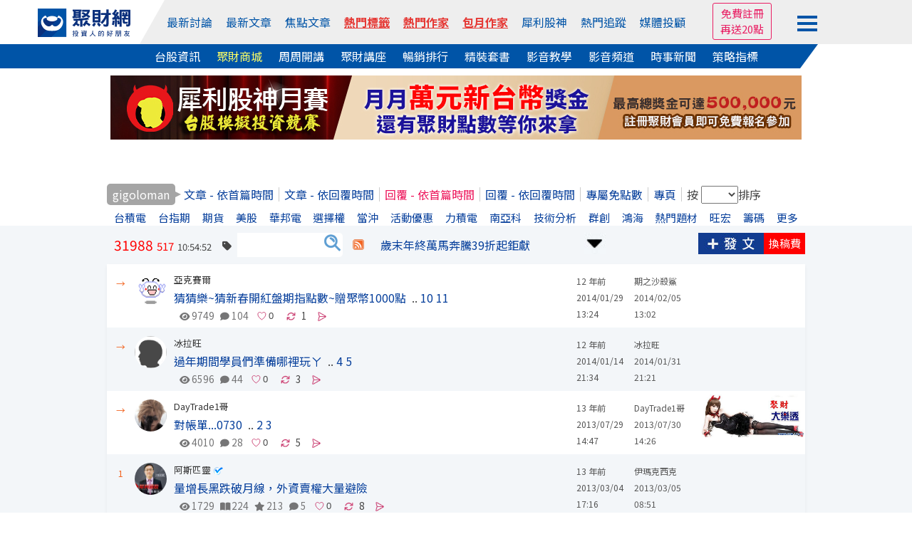

--- FILE ---
content_type: text/html
request_url: https://www.wearn.com/bbs/mp.asp?m=3&id=32509
body_size: 27241
content:
<!DOCTYPE HTML PUBLIC "-//W3C//DTD HTML 4.01 Transitional//EN" "http://www.w3.org/TR/html4/loose.dtd">

<html  xmlns="http://www.w3.org/1999/xhtml" xmlns:fb="http://ogp.me/ns/fb#" xmlns:og="http://ogp.me/ns#"  itemscope itemtype="http://schema.org/Article" lang="Big5">
<head>

<meta http-equiv="pragma" content="nocache">
<meta http-equiv="Content-Type" content="text/html; charset=big5" >
<title>gigoloman - 依首篇時間排 - 聚財網</title>
<meta name="viewport" content="width=device-width, initial-scale=1">
<meta name="description" content="">
<link href="https://plus.google.com/103191048744836992185" rel="publisher" />
<meta property="fb:app_id" content="268640023183927"/>
<meta property="fb:pages" content="137678902941291" />
<link rel="shortcut icon" href="/favicon.ico" type="image/x-icon">
<link rel="icon" href="/favicon.ico" type="image/x-icon">
<link rel="stylesheet" href="https://maxcdn.bootstrapcdn.com/bootstrap/4.0.0/css/bootstrap.min.css" integrity="sha384-Gn5384xqQ1aoWXA+058RXPxPg6fy4IWvTNh0E263XmFcJlSAwiGgFAW/dAiS6JXm" crossorigin="anonymous">
<link rel="stylesheet" type="text/css" href="https://www.wearn.com/topstyle.css?20230912.2">
<link rel="stylesheet" type="text/css" href="//cdn.jsdelivr.net/npm/slick-carousel@1.8.1/slick/slick.css"/>
<link rel="stylesheet" type="text/css" href="//cdn.jsdelivr.net/npm/slick-carousel@1.8.1/slick/slick-theme.min.css"/>
<!-- <link rel=stylesheet type="text/css" href="https://news.wearn.com/common/style.css?v=2.018.09.17.2"> -->
<link rel="stylesheet" href="https://cdnjs.cloudflare.com/ajax/libs/font-awesome/5.15.4/css/all.min.css" integrity="sha512-1ycn6IcaQQ40/MKBW2W4Rhis/DbILU74C1vSrLJxCq57o941Ym01SwNsOMqvEBFlcgUa6xLiPY/NS5R+E6ztJQ==" crossorigin="anonymous" referrerpolicy="no-referrer" />
<link rel="stylesheet" type="text/css" href="https://www.wearn.com/css/font-awesome.min.css">
<link rel="stylesheet" type="text/css" href="https://www.wearn.com/css/font-awesome.css">
<link rel="alternate" type="application/rss+xml" href="https://feeds.feedburner.com/Wearncom-?format=xml" title="訂閱 聚財網 wearn.com - 理財 24小時內最新文章(rss2)">
<meta property="article:author" content="https://www.facebook.com/wearn.tw" />
<meta property="article:publisher" content="https://www.facebook.com/wearn.tw" />
<meta property="og:site_name" content="聚財網" />
<script type="text/javascript" src="https://ajax.googleapis.com/ajax/libs/jquery/1.7.2/jquery.min.js"></script>
<!-- Google tag (gtag.js) -->
<script async src="https://www.googletagmanager.com/gtag/js?id=G-8W36SKQZPF"></script>
<script>
  window.dataLayer = window.dataLayer || [];
  function gtag(){dataLayer.push(arguments);}
  gtag('js', new Date());

  gtag('config', 'G-8W36SKQZPF');
</script>
<!-- Google tag (gtag.js) -->
<script async src="https://www.googletagmanager.com/gtag/js?id=G-5YGN0DFFGL"></script>
<script>
  window.dataLayer = window.dataLayer || [];
  function gtag(){dataLayer.push(arguments);}
  gtag('js', new Date());

  gtag('config', 'G-5YGN0DFFGL');
</script>
<script async src="https://securepubads.g.doubleclick.net/tag/js/gpt.js"></script>
<script type='text/javascript'>
var googletag = googletag || {};
googletag.cmd = googletag.cmd || [];
(function() {
var gads = document.createElement('script');
gads.async = true;
gads.type = 'text/javascript';
var useSSL = 'https:' == document.location.protocol;
gads.src = (useSSL ? 'https:' : 'http:') + 
'//www.googletagservices.com/tag/js/gpt.js';
var node = document.getElementsByTagName('script')[0];
node.parentNode.insertBefore(gads, node);
})();
</script>

<script type='text/javascript'>
googletag.cmd.push(function() {
googletag.defineSlot('/23976390/wearn_A970x90', [970, 90], 'div-gpt-ad-1501138294318-0').addService(googletag.pubads());
//googletag.defineSlot('/23976390/wearn_Top_New_C1_225X20', [225, 20], 'div-gpt-ad-1335489471102-2').addService(googletag.pubads());
//googletag.defineSlot('/23976390/wearn_Top_New_C2_225X20', [225, 20], 'div-gpt-ad-1335489471102-3').addService(googletag.pubads());
//googletag.defineSlot('/23976390/wearn_Top_New_C3_225X20', [225, 20], 'div-gpt-ad-1335489471102-4').addService(googletag.pubads());
//googletag.defineSlot('/23976390/wearn_Top_New_C4_225X20', [225, 20], 'div-gpt-ad-1335489471102-5').addService(googletag.pubads());
googletag.defineSlot('/23976390/wearn_Top_C1_225x20', [320, 20], 'div-gpt-ad-1684379650285-0').addService(googletag.pubads());
googletag.defineSlot('/23976390/wearn_Top_C2_225x20', [320, 20], 'div-gpt-ad-1684379793512-0').addService(googletag.pubads());
googletag.defineSlot('/23976390/wearn_Top_C3_225x20', [320, 20], 'div-gpt-ad-1683853539082-0').addService(googletag.pubads());
googletag.defineSlot('/23976390/wearn_topic_G_728x90', [728, 90], 'div-gpt-ad-1344319910967-0').addService(googletag.pubads());
googletag.defineSlot('/23976390/wearn_topic_I_728x90', [728, 90], 'div-gpt-ad-1344408675394-0').addService(googletag.pubads());
googletag.pubads().enableSingleRequest();
googletag.enableServices();
});
</script>
</head>

<body bgcolor="#FFFFFF" leftmargin="0" topmargin="0" marginwidth="0" marginheight="0">

<script type="text/javascript">
function M_AOver(over){over.style.backgroundColor='#c1d9ee';}
function M_AOut(over){over.style.backgroundColor='#FFFFFF';}
function M_blueOut(over){over.style.backgroundColor='#e1edf7';}

function stkClearMe(control){ control.value = ''; control.style.color = "black";}
function stkRestore(control, str){ if (control.value == '') {control.value = str; control.style.color = "#3535FF";};}
function top_select(s){var d = document.gs_form;d.action="https://www.wearn.com/results.asp?hl=zh_tw" ;if (s==2)d.submit();}
function top_search(){location.href = "https://www.wearn.com/results.asp?q="+encodeURIComponent($("#q").val());}
function addbookmark(){
alert("IE only")}
var mode=0
var old=new Array();
function fullme(e){
if(mode==0){
if(typeof document.all!='undefined'){
if(top.document.body.offsetWidth==screen.availWidth){
alert("");
e.returnValue=false;
return false;
}
top.moveBy(e.clientX-e.screenX,e.clientY-e.screenY);
top.resizeBy(screen.availWidth-top.document.body.offsetWidth,
screen.availHeight-top.document.body.offsetHeight);
}else{
window.top.moveTo(0,0);
window.top.resizeTo(screen.availWidth,screen.availHeight);
old[0]=window.toolbar.visible;
old[1]=window.statusbar.visible;
old[2]=window.menubar.visible;
window.toolbar.visible=false;
window.statusbar.visible=false;
window.menubar.visible=false;
}
mode=1;
}else{
if(typeof document.all!='undefined'){
top.moveTo(0,0);
top.resizeTo(screen.availWidth,screen.availHeight);
}else{
window.toolbar.visible=old[0];
window.statusbar.visible=old[1];
window.menubar.visible=old[2];
}
mode=0;
}
return true;
}

function high(which2){
theobject=which2
highlighting=setInterval("highlightit(theobject)",40)
}
function low(which2){
clearInterval(highlighting)
which2.filters.alpha.opacity=40
}
function highlightit(cur2){
if (cur2.filters.alpha.opacity<100)
cur2.filters.alpha.opacity+=5
else if (window.highlighting)
clearInterval(highlighting)
}

function openWindow(url){popupWin=window.open(url,'new_page','width=400,height=400');}
function openWindow2(url){popupWin=window.open(url,'new_page','width=400,height=450');}
function openWindow3(url){popupWin=window.open(url,'new_page','width=680,height=650,scrollbars=yes');}
function openAdminWindow(url){popupWin=window.open(url,'new_page','width=400,height=580,scrollbars=yes');return false;}
function openAdminWindowBest(url,fgVal){fgV = document.fgform.fg[fgVal].value;popupWin=window.open(url+'&fgValue=' + fgV ,'new_page','width=400,height=400');return false;}
function openpollWindow(url){popupWin=window.open(url,'new_page','width=380,height=420,scrollbars=yes');}
function openAnnounceWindow(url){popupWin=window.open(url,'new_page','width='+(window.screen.availWidth/1.5)+',height=400,left='+(window.screen.availWidth-window.screen.availWidth/1.5-10)+',top=0,scrollbars=1');}
$(function(){
$("#member_btn").click(function (e) {
        e.stopPropagation();
        $("#member_menu").toggle();
    });
});
$(document).click(function () {
    var $el = $("#member_menu");
    if ($el.is(":visible")) {
        $el.hide();
    }
});
</script>
<style>
input[type="text"]{padding:5px 0 5px 5px !important;box-sizing: border-box;}
#top-bar a{ color:#FFF; padding-top: 2px;padding-bottom: 2px; margin-right: 14px;}
#top-bar{ font:13px/1.25 "Helvetica Neue",Helvetica,Arial,STHeiti,"Microsoft JhengHei","微軟正黑體",sans-serif; text-align: center;	z-index:99;	 width:100%; min-width: 990px;	 height:28px; line-height:28px;	 background: #082F7C ;	 position:static;	 top:0px;     margin-bottom: 5px; color: #3A3A3A }
.fa-2 {    position: absolute;    font-size: 17px;    color: #FFF;    margin-left: -18px;    margin-top: 4px;}
#topadpic{margin-top:10px;}
#topright,.toplog,.topdate,.topstext,.topsbtn{float:none;}
#topright{text-align: right;clear:left;/*background: #eee;*/margin:27px 0 0 0;padding:5px 10px;box-sizing: border-box;position: relative;}
#topright:before{content:"";width:0;height:0;border-style: solid;border-color:transparent #fff799  transparent transparent;border-width:36px 25px 0 0;position: absolute;top:0;left:416px;}
#topright:after{content:"";width:55%;height:100%;background:#fff799;position: absolute;top:0;right:0;z-index: -1;}
.topsbtn{width:auto;height:30px;color:#fff;font-size:15px;border:0;background-image: none;background-color: #5f9fd3;padding:2px 10px;box-sizing: border-box;}
.toplog,.topdate{display:inline-block;width:auto;}
.toplog{width:68% !important;}
.topstext{height: 30px;border:1px #ddd solid;margin:2px 0 0 0;}
.bbstoptit{margin:25px 0 0 0;}
.menuwrap{position: relative;}
.menuwrap a:hover{text-decoration: none;}
.menuwrap:before{content:"";width:30%;height:34px;background: #0054a7;position: absolute;bottom:0;left:0;z-index: -1;}
.menuwrap:after{content:"";width:30%;height:34px;background: #fff;position: absolute;bottom:0;right:0;z-index: -1;}
.menu_top > ul,.menu_bottom{width:1200px;font-size:0;text-align: center;position: relative;margin:0 auto;}
.menu_top > ul > li:nth-of-type(2):before{content:"";width:0;height:0;border-style: solid;border-color:transparent transparent transparent #fff;border-width:0 0 62px 35px;position: absolute;top:0;left:0;}
.menu_top:after{content:"";width:70%;height:100%;background: #eee;position: absolute;top:0;right:0;z-index: -1;}
.menu_top > ul{height:62px;padding:0;}
.menu_top > ul > li{height:100%;}
.menu_top > ul > li,.menu_top > ul > li > a,.menu_bottom a{display:inline-block;font-size:1rem;margin:0 23px 0 0;vertical-align: top;}
.menu_top > ul > li{margin:0;}
.menu_top > ul > li img{width:130px;}
.menu_top > ul > li > a{color:#0054a7;margin:0 12px 0 0;}
.menu_top > ul > li:first-child{width:13%;line-height: unset;padding:12px 0 0 0;box-sizing: border-box;}
.menu_top > ul > li:nth-of-type(2){width:67%;height:62px;line-height:62px;background: #eee;position: relative;}
.menu_top > ul > li > div.trade{display:inline-block;color:#0054a7;cursor: pointer;}
.menu_top > ul > li > div.trade > span{border:1px #0054a7 solid;border-radius: 3px;padding:5px 8px;box-sizing: border-box;}
.menu_top > ul > li > div.trade ul.trade_sub{display:none;height:65px;font-size:0;background:#fff;border:1px #ccc solid;padding:10px 0;box-sizing:border-box;position: absolute;top:62px;right:-149px;z-index: 999;}
.menu_top > ul > li > div.trade:hover ul.trade_sub{display:block;}
.menu_top > ul > li > div.trade ul.trade_sub li{display:inline-block;list-style: none;font-size:1rem;line-height:20px;text-align:left;position: relative;padding:0 20px;
box-sizing: border-box;}
.menu_top > ul > li > div.trade ul.trade_sub li span{display:block;color:#aaa;margin:0 0 5px 0;}
.menu_top > ul > li.member_login{width:20%;line-height:unset;background: #eee;text-align: left;padding:9px 0 0 0;box-sizing: border-box;position: relative;}
.menu_top > ul > li > a:last-child,.menu_bottom a:last-child{margin:0;}
.menu_top > ul > li.member_login div{display:inline-block;width:105px;vertical-align: top;margin:8px 10px 0 0;}
.menu_top > ul > li.member_login div#member_btn{margin:0;padding:13px 0 0 0;box-sizing: border-box;cursor: pointer;}
.menu_top > ul > li.member_login div#member_btn span{display:block;width:28px;height:4px;background:#0054a7;margin:0 0 5px 0;}
.menu_top > ul > li.member_login div#member_menu{display:none;width:150px;background:#555;padding:0 0 10px 0;box-sizing: border-box;position: absolute;top:54px;right:82px;z-index: 999;}
.menu_top > ul > li.member_login div#member_menu a{display:block;line-height:unset;color:#fff;padding:5px 10px;box-sizing: border-box;}
.menu_top > ul > li.member_login div#member_menu a:first-child{color:#fff;text-align:center;background:#E91E63;}
.menu_top > ul > li.member_login div#member_menu a:first-child span{display:inline-block;color: #ff6;margin:0 0 0 5px;}
.menu_top > ul > li.member_login div#member_menu a:first-child img{width:20px;}
.menu_top > ul > li.member_login div#member_menu a.member_data{color:#ff6;text-align:center;padding:5px 0;}
.menu_top > ul > li.member_login div#member_menu a.member_img{display:block;width:45px;height:45px;padding:0;margin:10px auto 0 auto;}
.menu_top > ul > li.member_login div#member_menu a.member_img img{width:100%;height:100%;border-radius: 50%;}
.menu_bottom{background:#0054a7;padding:5px 0;box-sizing: border-box;position: relative;}
.menu_bottom:before{content:"";width:0;height:0;border-style: solid;border-color:transparent #fff  transparent transparent;border-width:34px 25px 0 0;position: absolute;top:0;right:92px;}
.menu_bottom:after{content:"";width:7.7%;height:100%;background: #fff;position: absolute;top:0;right:0;}
.menu_bottom a{color:#fff !important;}
.menu_top > ul > li.member_login #ting,.menu_top > ul > li.member_login #mes,.menu_top > ul > li.member_login #tingnew{background-image: none;position: relative;}
/*.menu_top > ul > li.member_login #ting:before{font-family: "Font Awesome 5 Free";font-weight: 900;content:"\f0c0";color:#0054a7;font-size:1.2rem;position: absolute;top:0;left:0;}*/
.menu_top > ul > li.member_login #mes:before{font-family: "Font Awesome 5 Free";font-weight: 900;content:"\f0e0";color:#0054a7;font-size:1.2rem;position: absolute;top:0;left:0;}
.menu_top > ul > li.member_login #tingnew:before{font-family: "Font Awesome 5 Free";font-weight: 900;content:"\f4ad";color:#0054a7;font-size:1.2rem;position: absolute;top:0;left:0;}
.topmq{display:inline-block;overflow: hidden;margin:-21px 0 0 0;border:1px #E91E63 solid;border-radius:3px;text-align: center;padding:3px 10px;box-sizing: border-box;}
.topmq a{display:block;color:#E91E63 !important;}
#sidebar-right-1{position: fixed;left: 50%;margin-left: 565px;z-index:89; top:32px;padding:10px;box-sizing: border-box;}
#sidebar-right-1 img {display: block;width:120px;}
#sidebar-right-1 a {margin-bottom: 10px;display: block;}
#sidebar-right-1 ul {padding:0;}
#sidebar-right-1 li {list-style-type:none;}
@media screen and (max-width:1440px){#sidebar-right-1{margin-left: 535px;top:60px;}#sidebar-right-1 img{width:100px;}}
@media screen and (max-width:1366px){#sidebar-right-1{margin-left: 525px;}}
@media screen and (max-width:1280px){#sidebar-right-1{margin-left: 510px;}.menu_top > ul > li > a{margin:0 15px 0 0;}}
@media screen and (max-width:1080px){#sidebar-right-1{display:none;}.menu_top > ul,.menu_bottom{width:980px;}.menu_top:after{width:0;}.menu_top > ul > li:nth-of-type(2):before{border-width:0;}.menu_top:after{width:86%;}..menu_top > ul > li{margin:0;}.menu_top > ul > li:first-child,.menu_top > ul > li.member_login{width:15%;background: #eee;}.menu_top > ul > li:nth-of-type(2){width:70%;}.menu_top > ul > li:nth-of-type(2):before{left:-11px;}.menu_top > ul > li.member_login div{margin:8px 0 0 0;}.menu_top > ul > li.member_login div#member_menu{right:15px;}.member_login div#member_btn{width:auto;}.menu_bottom:before{border-width:0;}.menu_bottom:after{background:none;}.menu_top > ul > li > a{margin:0 3px 0 0;}.menu_bottom a{margin:0 15px 0 0;}}
_:-ms-lang(x), #topmenu2 span {margin:0 10px;} /* for Edge */

a.hot-red,
a.hot-red:link,
a.hot-red:visited {
  color: #e53935
;
  font-weight: 600;
  text-decoration: underline;
  text-decoration-thickness: 1px;
  text-underline-offset: 4px;
}

a.hot-gold,
a.hot-gold:link,
a.hot-gold:visited {
  font-weight: 600;
  text-decoration: underline;
  text-decoration-thickness: 1px;
  text-underline-offset: 4px;

  background: linear-gradient(
    90deg,
    #f97316 0%,
    #e53935 100%
  );
  -webkit-background-clip: text;
  background-clip: text;
  color: transparent;
}

a.hot-red-shadow,
a.hot-red-shadow:link,
a.hot-red-shadow:visited {
  color: #e53935;
  font-weight: 600;
  text-decoration: none;

  text-shadow: 0 1px 1px rgba(120, 20, 20, 0.35);
}


</style>
<div class="menuwrap">
<div class="menu_top">
	<ul>
		<li>
			<a href="//www.wearn.com/" name="top">
		    <img src="https://images.wearn.com/icon/2018news-icon2.svg" alt="聚財網 wearn.com 首頁" usemap="Map" border="0"/>
			</a>
		</li>
  		<li>
  			<a href="https://www.wearn.com/bbs/active.asp">最新討論</a>
  			<a href="https://www.wearn.com/bbs/active_t.asp">最新文章</a>
  			<a href="https://www.wearn.com/bbs/activehot.asp">焦點文章</a>
  			<a href="https://www.wearn.com/bbs/TagCloud.asp"  class="hot-red" >熱門標籤</a>
  			<a href="https://www.wearn.com/blog/"  class="hot-red" >熱門作家</a>
  			<a href="https://www.wearn.com/blog/blog_rank.asp"  class="hot-red" >包月作家</a>
  			<a href="https://www.wearn.com/amazing/">犀利股神</a>	
            <a href="https://www.wearn.com/bbs/fans_board.asp?zone=month">熱門追蹤</a>
      		<a href="https://www.wearn.com/bbs/advisor.asp">媒體投顧</a>
      	</li>
        
      	<li class="member_login">

        <div>

<div><span class="topmq"><a href="https://www.wearn.com/bbs/register.asp" target="_blank">免費註冊 </a><a href="https://www.wearn.com/bbs/register.asp" target="_blank">再送20點</a></span></div>

        </div>
      		<div id="member_btn">
      			<span></span>
      			<span></span>
      			<span></span>
      		</div>
      		
<div id="member_menu">

<a href="https://www.wearn.com/bbs/loginout.asp?mode=login">會員登入</a> 

       <a style="color:#ff6;" href="https://www.wearn.com/bbs/register.asp" title="註冊後才能發表文章哦！">免費註冊再送20點</a>
        
        <a href="https://www.wearn.com/law.asp" title="聚財點數說明">點數說明</a>
        
</div>

      	</li>
      	<!-- <li class="member_logout">
      		<a href="https://www.wearn.com/bbs/register.asp">註冊</a>
      		<a href="https://www.wearn.com/bbs/loginout.asp?mode=login">登入</a>
      	</li> -->
    </ul>
</div>
<div class="menu_bottom">
		<a href="https://stock.wearn.com">台股資訊</a>
		<a href="https://www.wearn.com/mall/" style="color:#ff6 !important;">聚財商城</a>
		<a href="https://www.wearn.com/mall/oct10.asp">周周開講</a>
		<a href="https://www.wearn.com/mall/kind.asp?id=S7&sort=5">聚財講座</a>
		<a href="https://www.wearn.com/mall/hot.asp?kind=w">暢銷排行</a>
		<a href="https://www.wearn.com/mall/kind.asp?id=S15">精裝套書</a>
        <a href="https://video.wearn.com/" >影音教學</a>
		<a href="https://www.wearn.com/tv/">影音頻道</a>
		<a href="https://news.wearn.com/index.html">時事新聞</a>
		<a href="https://stock.wearn.com/strategy.asp" target="_blank">策略指標</a>
</div>
</div>
<div id="topwrapper">
<div id="topadpic"><div class="topbanner">
	<div class="topbannera">
	<script async src="//pagead2.googlesyndication.com/pagead/js/adsbygoogle.js"></script>
    <!-- /23976390/wearn_A970x90 -->
    <div id='div-gpt-ad-1501138294318-0' style='height:90px; width:970px;'>
    <script>
    googletag.cmd.push(function() { googletag.display('div-gpt-ad-1501138294318-0'); });
    </script>
    </div>
    </div>
<div id="topadtext"><div class="topadtext">
<div class="topadtextl" style='width:320px; height:20px;'>
<!-- wearn_Top_New_C1_225X20 -->
<div id='div-gpt-ad-1684379650285-0' style='width:225px; height:20px;'>
<script type='text/javascript'>
 googletag.cmd.push(function() { googletag.display('div-gpt-ad-1684379650285-0'); });
</script>
</div></div>
<div class="topadtextr"  style='width:320px; height:20px;'>
<!-- wearn_Top_C2_225X20 -->
<div id='div-gpt-ad-1684379793512-0' style='width:225px; height:20px;'>
<script type='text/javascript'>
 googletag.cmd.push(function() { googletag.display('div-gpt-ad-1684379793512-0'); });
</script>
</div></div>
<div class="topadtextr" style='width:320px; height:20px;'>
<div id='div-gpt-ad-1683853539082-0' style='width:225px; height:20px;'>
<script type='text/javascript'>
 googletag.cmd.push(function() { googletag.display('div-gpt-ad-1683853539082-0'); });
</script>
</div>
</div>
</div>


</div>
</div>
</div>
<div style="clear:both"></div>
<!-- ad-->
<script src="https://apis.google.com/js/platform.js"></script>
<style>
.card_ad{width:85px;position:fixed;top:106px;right:50%;margin-right:505px;z-index: 99;}
.card_ad > a{display:block;color:#333;text-align:center;margin-bottom:10px; font-size:12px}
.card_ad > a:nth-child(2){margin-bottom:5px;}
.card_ad > a:nth-child(3){margin-bottom:0px;}
.card_ad > a img{width:100%;text-align: center;background:#d36cfb;}
.card_ad > a:first-child:hover{text-decoration: none;}
.card_ad > a:first-child span{display:block;color:#fff;text-align:center;font-size:1rem;background:#2196f3;padding:5px 0;box-sizing: border-box;}
@media screen and (max-width:1024px){
.card_ad a:first-child{display:none;}
}
</style>
<link rel="stylesheet" type="text/css" href="//www.wearn.com/bbsstyle.css?20190409.24">
<link rel="stylesheet" type="text/css" href="style_topic.css?20241129.01">
<link rel="stylesheet" href="https://use.fontawesome.com/releases/v5.7.2/css/all.css" integrity="sha384-fnmOCqbTlWIlj8LyTjo7mOUStjsKC4pOpQbqyi7RrhN7udi9RwhKkMHpvLbHG9Sr" crossorigin="anonymous">

<style>
.card_ad{margin-right: 522px;}
</style>
<ul class="author_page" style="margin:10px 0 -15px 0">
	<li>gigoloman</li>
	<li><a href="mp.asp?m=1&id=32509" >文章&nbsp;-&nbsp;依首篇時間</a></li>
	<li><a href="mp.asp?m=2&id=32509" >文章&nbsp;-&nbsp;依回覆時間</a></li>
	<li><a href="mp.asp?m=3&id=32509" class="list_check">回覆&nbsp;-&nbsp;依首篇時間</a></li>
	<li><a href="mp.asp?m=4&id=32509" >回覆&nbsp;-&nbsp;依回覆時間</a></li>
	<li><a href="mp.asp?m=5&id=32509" >專屬免點數</a></li>
	<li><a href="../blog.asp?id=32509">專頁</a></li>

<li>按
<select name="" onchange="javascript:location.href=this.value;">
<option value=""></option>

<option  value="https://www.wearn.com/bbs/mp.asp?m=6&id=32509">閱文</option>

<option  value="https://www.wearn.com/bbs/mp.asp?m=7&id=32509">推薦</option>

<option  value="https://www.wearn.com/bbs/mp.asp?m=8&id=32509">回覆</option>

<option  value="https://www.wearn.com/bbs/mp.asp?m=9&id=32509">得分</option>

<option  value="https://www.wearn.com/bbs/mp.asp?m=10&id=32509">點擊</option>

</select>排序</li>    
</ul>
　　　　　

<script language="javascript">
  $(document).ready(function(e){
/*
  $(".fansaddwrap").mouseover(function(e){
    var _this = $(".fansaddwrap").index(this);
        $(".fansadd:eq("+(_this)+")").show();
    }).mouseout(function(){
    var _this = $(".fansaddwrap").index(this);
        $(".fansadd:eq("+(_this)+")").hide();
    });

  $('img.123').bind("mouseover", function(e){
  var id = $(this).attr("id") ;
  if (id.indexOf("M") > -1){cls = "imgzcls"} else {cls = "imgzdex"};
  //var tar_pic = $(e.target).find('img.123');
  $(this).addClass(cls);
  $(this).parent().css('margin','0 0 0 16px');
  }).bind("mouseout", function(e){
  //var tar_pic = $(e.target).find('img.123');
  var id = $(this).attr("id") ;
  if (id.indexOf("M") > -1){cls = "imgzcls"} else {cls = "imgzdex"};
  $(this).removeClass(cls);
  $(this).parent().css('margin','0');
  });
*/
  $("#tagtxt").autocomplete("gethint.asp",
            {
                delay: 10,
                width: 120,
                minChars: 1, //至少輸入幾個字元才開始給提示?
                matchSubset: false,
                matchContains: false,
                cacheLength: 0,
                noCache: true, //黑暗版自訂參數，每次都重新連後端查詢(適用總資料筆數很多時)
                onItemSelect: findValue,
                onFindValue: findValue,
                formatItem: function(row) {
                    return "<div style='height:12px'><div style='float:left'>" + row[2] +
                            "</div>";
                },
                autoFill: false ,
                mustMatch: false //是否允許輸入提示清單上沒有的值?
            });
            function findValue(li) {
                if (li == null) return alert("No match!");
                $("#tagtxt").val(li.extra[1]);
                $("#txtCName").val(li.extra[0]);
        }
  $( "#tagform" ).submit(function( event ) {
    if ($("#tagtxt").val() == ''){alert('請先輸入關鍵字');return false;}
    if ( $.isNumeric($("#tagtxt").val()) == 1 )
    {
    $("#txtCName").val($("#tagtxt").val());
    }
  });
});
</script>

<script src="../js/jquery.autocomplete.js" type="text/javascript"></script>
<link href="../css/jquery.autocomplete.css" rel="stylesheet" type="text/css" />
<link rel="stylesheet" href="https://use.fontawesome.com/releases/v5.7.2/css/all.css" integrity="sha384-fnmOCqbTlWIlj8LyTjo7mOUStjsKC4pOpQbqyi7RrhN7udi9RwhKkMHpvLbHG9Sr" crossorigin="anonymous">
<link rel="stylesheet" href="https://cdnjs.cloudflare.com/ajax/libs/font-awesome/6.4.0/css/all.min.css">

</div>
<style>

  .main_content > ul > li:nth-of-type(2) > ul li:nth-of-type(2) {line-height: 23px;}
.main_content > ul > li:nth-of-type(3) > ul li, .main_content > ul > li:nth-of-type(4) > ul li {line-height: 23px;}
.main_content > ul > li:nth-of-type(2) div.active_title {line-height: 32px;}
.main_content > ul > li:nth-of-type(1) {line-height: 29px;}

.main_content{box-shadow: 0 3px 5px rgba(0,0,0,0.05);}
.main_content > ul:nth-child(even){background: #f3f6f9;}
.main_content > ul{height:89px;border:0;box-shadow:unset;position:relative;}
.main_content > ul > li{height:100%;}
.main_content > ul > li:nth-of-type(1){padding:12px 0 7px 0;}
.main_content > ul > li:nth-of-type(1):before{content:"";width:0;height:0;border-style:solid;border-color:transparent transparent transparent #f3f6f9;border-width:0 0 8px 8px;position: absolute;top:0;left:-32px;z-index: 1;}
.main_content > ul > li:nth-of-type(1) a.card_tag{display:inline-block;height:61px;line-height: 15px;background:#ffc107;border-top:1px #eee solid;border-bottom:1px #eee solid;padding:7px 10px 0 10px;box-sizing: border-box;position: absolute;top:0;left:-32px;}
.main_content > ul > li:nth-of-type(1) a.card_tag span{display: block;color:#333;}
.main_content > ul > li:nth-of-type(2){width:71%;padding:12px 10px 0 0;}
.main_content > ul > li:nth-of-type(4){padding:12px 0 7px 5px;}
.main_content > ul > li:nth-of-type(5){width:15%;height: 100%;}
.main_content > ul > li:nth-of-type(5) a{display:block;height:100%;border:1px #fff solid;overflow: hidden;}
.main_content span.active_tag{display:inline-block;font-size:0.8rem;margin-left:5px;}

.main_content span.active_tag a{display:inline-block;color:#bbb;position: relative;padding:0 0 0 12px;box-sizing: border-box;margin:0 10px 0 0;}
.main_content span.active_tag a:before{content:"";width:10px;height:10px;background:url(img/tag-icon2.jpg);background-size:cover;position: absolute;top:5px;left:0;}
span.textshow {border-radius: 50%;    font-size: 13px;    color: #fff !important;    text-align: center;    background: #f7941e;    padding: 2px 5px;}
.contentwrap > form > div > ul:nth-of-type(2) li{ margin:0 4px;}
#tagtxt{ width:120px;margin-left:8px;}
.contentwrap > form > div > input[type="submit"] {color: #fff; font-size: 1rem; background: #5f9fd3; border-radius: 0 5px 5px 0; border: 0; padding: 5px 0px 5px 8px; box-sizing: border-box; cursor: pointer; background-image: url(https://www.wearn.com/images/searchicon.jpg); width: 28px; background-repeat: no-repeat; background-color: #fff; }
.wearn_like,.wearn_like_img{display: -webkit-inline-flex; display: -ms-inline-flexbox; display: inline-flex;width:31px;z-index: 2;height:25px;margin-left: 4px;}.wearn_like_img img{width: 14px !important;  height: 12.5px !important;position: absolute;bottom: 9px;}.wearn_like_img{width:20px}
.main_content > ul > li:nth-of-type(2) div.active_title  .third_infor > span.active_tag > a{font-size: 0.8rem;top: -10px;color: #666;}
.topic_infor { font-size: 0.8rem; position: relative;top: -10px; }.main_content > ul > li:nth-of-type(2) div.active_title .topic_infor > a {font-size: 0.8rem;color: #757576; }.topic_infor i.fas{margin:0 0px 0 8px;color: #757576;}.fas.fa-eye {margin-left: 0 !important; }
.main_content > ul > li:nth-of-type(5) img {margin-top: 4px;}
.amaz {  margin: 0 4px;}
.topic_infor i.fas.fa-solid.fa-refresh { -webkit-text-stroke: 0.5px #ffffff;  color: #ca4173; font-size:14px;margin: 0 -5px 0 0;;}
.c-share {position: absolute; display: inline-block; width: 2em; height: 2em;} .c-share__input {display: none; } .c-share__input:checked ~ .c-share__toggler .c-share__icon {transition: 0s; width: 0; height: 0; color: #639eff;margin-top: 87px;position: absolute;z-index: 999;margin-left: 17px;display: block;} .c-share__input:checked ~ .c-share__toggler .c-share__icon::before {transform: rotate(-45deg); } .c-share__input:checked ~ .c-share__toggler .c-share__icon::after {transform: rotate(45deg); } .c-share__input:checked ~ .c-share_options {width: 11.0625em; height: 16.5em; border-radius: 0.3125em;background-color: #f2f2f2  } .c-share__input:checked ~ .c-share_options::before, .c-share__input:checked ~ .c-share_options li {transition: 0.3s 0.15s; opacity: 1; transform: translateY(0); } .c-share_options {position: absolute; right: 0; width: inherit; height: inherit; z-index: 1; } .c-share__toggler {cursor: pointer; z-index: 3; display: flex; justify-content: center; align-items: center; } .c-share__icon {position: relative; left: -0.4em; width:0.5em; height:0.5em; border-radius: 50%; color: #029dfc00; background-color: currentColor; box-shadow: 0.625em -0.625em, 0.625em 0.625em; transition: 0.1s 0.05s; display: none;} .c-share__icon::before, .c-share__icon::after {content: ""; position: absolute; width: 1em; height: 0.125em; background-color: currentColor; transition: 0.1s; } .c-share__icon::before {top: 0.1875em; left: 0.1875em; transform-origin: bottom left; transform: rotate(45deg); } .c-share__icon::after {top: -0.125em; left: 0.03125em; transform-origin: center; transform: rotate(-45deg); } .c-share_options {list-style: none; margin: 0; padding: 1.0625em 1.25em; box-sizing: border-box; overflow: hidden; transition: 0.2s;z-index: 2; } .c-share_options::before {content: attr(data-title); display: block; margin-bottom: 0.25em; font-weight: 700; } .c-share_options li {font-size: 0.875em; color: #464646; cursor: pointer; } .c-share_options li:not(:last-child) {margin-bottom: 0em; } .c-share_options::before, .c-share_options li {opacity: 0; transform: translateY(0.625em); transition: 0s; }
.lock_contnet > div.unlock > div ul li input[type="button"] {
    color: #fff !important;
}
@supports (hanging-punctuation: first) and (font: -apple-system-body) and (-webkit-appearance: none) {.topic_infor{top: -212px; z-index: 1;}.bbsbottompages{position:relative;z-index: 99;}
}
.wearn_like iframe{width: auto; max-width: 80px; height: 25px; min-width: 20px;}

.clickable-icon {
  position: relative;
  cursor: pointer;
  display: inline-block;
  padding: 5px;
}

.clickable-icon:hover {
  background-color: transparent; /* 移除 hover 底色 */
}

.clickable-icon .fas {
  font-size: 24px;
  color: #007bff;
  position: relative;
  z-index: 1;
}

/* ::before 打勾圖示 */
.clickable-icon::before {
  content: "\f00c"; /* 打勾 icon */
  font-family: "Font Awesome 6 Free";
  font-weight: 900;
  position: absolute;
  top: 50%;
  left: 50%;
  transform: translate(-50%, -50%) scale(0.5);
      font-size: 8px;
    margin-left: 1.5px;
  color: red; /* 打勾為紅色 */
  opacity: 0;
  z-index: 2;
  transition: opacity 0.3s ease-in-out, transform 0.3s ease-in-out;
}

/* 點擊後打勾顯示 */
.clickable-icon.active::before {
  opacity: 1;
  transform: translate(-50%, -50%) scale(1);
}
span.active_tag {
    overflow: hidden;
    height: 16px;
    margin-bottom: -2px;
}

   .main_content > ul > li:nth-of-type(2) > ul li:nth-of-type(1) {    max-width: 555px;
    overflow: hidden;}
	
	p.author_score {    margin-top: -8px;
    color: #757576 !important;
    background: #ffffff00;font-size: 0.85rem;
	}
	
	.third_infor a {
    color: #757576 !important;    font-size: 0.8rem !important;
    margin-left: 8px;}
	
	
	.clickable-icon .fas {
    font-size: 0.8rem;
    color: #757576;
    position: relative;
    z-index: 1;
}


.clickable-icon .fas {
    position: relative;
    -webkit-text-stroke: 0.25px #ffffff;
    color: #ca4173;
    z-index: 1;
}
/*----NEWSMK----*/
.tag-row {
  display: flex;
  flex-wrap: nowrap;                 
  justify-content: space-between;    
  align-items: center;
  list-style: none;
  padding: 0;
  margin: 0;
}
.tag-row li {
  flex: 0 0 auto;
}
.tag-row a span {
  white-space: nowrap;  
}



/*-----隱藏超過寬----*/


.tag-row {
  display: flex;
  flex-wrap: wrap;        /* 自動換行 */
  gap: 8px 10px;          /* 行距、列距（可調） */
  margin: 0;
  padding: 0;
}

.tag-row .tag-item {
  list-style: none;       /* 去掉 li 黑點 */
}

.row.tag-row .tag-item:nth-child(n+18){
  display: none;
}

</style>
<div class="container tag-wrap" style="max-width: 990px;">
<div class="row tag-row">
<li class="tag-item"><a href="https://www.wearn.com/bbs/active_tag.asp?id=2330"><span>台積電</span></a></li><li class="tag-item"><a href="https://www.wearn.com/bbs/active_tag.asp?id=1000257"><span>台指期</span></a></li><li class="tag-item"><a href="https://www.wearn.com/bbs/active_tag.asp?id=1000178"><span>期貨</span></a></li><li class="tag-item"><a href="https://www.wearn.com/bbs/active_tag.asp?id=1000040"><span>美股</span></a></li><li class="tag-item"><a href="https://www.wearn.com/bbs/active_tag.asp?id=2344"><span>華邦電</span></a></li><li class="tag-item"><a href="https://www.wearn.com/bbs/active_tag.asp?id=1000182"><span>選擇權</span></a></li><li class="tag-item"><a href="https://www.wearn.com/bbs/active_tag.asp?id=1000247"><span>當沖</span></a></li><li class="tag-item"><a href="https://www.wearn.com/bbs/active_tag.asp?id=1002234"><span>活動優惠</span></a></li><li class="tag-item"><a href="https://www.wearn.com/bbs/active_tag.asp?id=6770"><span>力積電</span></a></li><li class="tag-item"><a href="https://www.wearn.com/bbs/active_tag.asp?id=2408"><span>南亞科</span></a></li><li class="tag-item"><a href="https://www.wearn.com/bbs/active_tag.asp?id=1000240"><span>技術分析</span></a></li><li class="tag-item"><a href="https://www.wearn.com/bbs/active_tag.asp?id=3481"><span>群創</span></a></li><li class="tag-item"><a href="https://www.wearn.com/bbs/active_tag.asp?id=2317"><span>鴻海</span></a></li><li class="tag-item"><a href="https://www.wearn.com/bbs/active_tag.asp?id=1001922"><span>熱門題材</span></a></li><li class="tag-item"><a href="https://www.wearn.com/bbs/active_tag.asp?id=2337"><span>旺宏</span></a></li><li class="tag-item"><a href="https://www.wearn.com/bbs/active_tag.asp?id=1000217"><span>籌碼</span></a></li><li class="tag-item"><a href="https://www.wearn.com/bbs/TagCloud.asp"><span>更多</span></a></li>
</div></div>

<div class="contentwrap">
<form id="tagform" action="active_tag.asp" method="get">
<div>
<ul>
  <li style="color:#FF0000;display:inline;padding-left: 10px;" >31988</li><li style="color:#FF0000;display:inline;padding-left: 5px;" >517</li><li style="padding-left: 5px;display:inline;font-size: 13px;">10:54:52</li>

</ul>
<input type="hidden" value="" name="id" id="txtCName" />　<i class="fas fa-tag"></i><input id="tagtxt" type="text" value="" name="name" /><input type="submit" value=" ">

<ul style="float: unset;display: inline-flex;font-size: 0.9rem;vertical-align: sub;">
<li></li>

</ul>

<a href="https://www.wearn.com/rss.asp" title="RSS"> <img src="//images.wearn.com/bbsicon/images/rss.gif"  border="0" height="15px" style="vertical-align: baseline;"></a>
<a href="https://www.wearn.com/hardcover/index.asp" target="_blank" style="margin-left:20px">歲末年終萬馬奔騰39折起鉅獻  
</a>

<div style="float:right">

<a href="https://www.wearn.com/bbs/active_t.asp" title="主題時間排" style="margin-right: 130px;"><img src="https://www.wearn.com/images/icons/sort.jpg" width="30" height="30"/></a>

<!--<a href="active.asp?r=1">顯示全部</a>(含<a href="javascript:openWindow3('pm_options.asp')">黑名單</a>)-->
<a href="https://www.wearn.com/bbs/t1180765.html" style="color:#ed1490" title="換稿費"><div style="float: right;width: 58px;background-color: red;
    color: #fff;text-align: center;line-height: 30px;">換稿費</div></a>
<a href="https://www.wearn.com/bbs/post.asp?method=Topic" style="color:#ed1490" title="發文"><div style="float: right;"><img src="https://www.wearn.com/images/icons/addicon.jpg"/></div></a>


</div>
</div>
</form>
<div class="main_content">


<ul>

<li>
<span style="color:#f26522;font-size:0.8rem;">→</span>          
</li>
<li>
<div class="fansaddwrap">
  <a href="../blog.asp?id=62717"><img class="photo_img" alt="" src="//images.wearn.com/avatars/image117.gif"></a>
</div>
<ul class="article_list_ul">
  <li>
  <a href="../blog.asp?id=62717">亞克賽爾</a>
  </li>

  <li>
  12 年前<br>2014/01/29<br> 13:24
  </li>

  
</ul>
<div class="active_title">
<a href="t239882.html">猜猜樂~猜新春開紅盤期指點數~贈聚幣1000點</a>&nbsp;&nbsp;.. <a href="t239882.html?whichpage=10">10</a>&nbsp;<a href="t239882.html?whichpage=11">11</a>&nbsp;&nbsp;
<div class="third_infor">
<p class="author_score"><a href="https://www.wearn.com/bbs/activehot.asp?sort_order=2"><i class="fas fa-eye"></i></a> <span>9749</span><a href="https://www.wearn.com/bbs/activehot.asp?sort_order=3"><i class="fas fa-solid fa-comment"></i></a> <span>104</span></p><div class='wearn_like' data-id='239882'></div><p class="author_score" title="轉推" style="color: #cb4274 !important;"><a class="clickable-icon pushnone" href="javascript:void(0);"  relid="" rel="239882" id="pushid" class="pushnone"><i class="fas fa-solid fa-refresh"  style="color: #cb4274 !important;"></i></a> <span style="color: #464646;">1</span></p><div class="c-share" title="分享文章"><input class="c-share__input" type="checkbox" id="checkbox_239882"><label class="c-share__toggler" for="checkbox_239882"><span class="c-share__icon"></span><img src="https://m.wearn.com/images/shareicon1.png" class="starticona" style="margin-top: 4px; width: 12px; border-radius: 0%;"></label><ul class="c-share_options"　style="background-color: #000;" data-title="分享"><li><a href="https://www.facebook.com/sharer/sharer.php?u=https://www.wearn.com/bbs/t239882.html" target="_blank"><img src="https://www.wearn.com/images/icons/fbs.jpg" alt="" style="display: inline-block;margin-right: 5px;margin-bottom: 3px;">Facebook</a></li><li><a href="https://threads.net/intent/post?text=https://www.wearn.com/bbs/t239882.html" target="_blank"><img src="https://www.wearn.com/images/icons/threads.jpg" alt="" style="display: inline-block;margin-right: 5px;margin-bottom: 3px;">Threads</a></li><li><a href="https://lineit.line.me/share/ui?url=https://www.wearn.com/bbs/t239882.html" target="_blank"><img src="https://www.wearn.com/images/icons/line.jpg" alt="" style="display: inline-block;margin-right: 5px;margin-bottom: 3px;">Line</a></li><li><a href="https://t.me/share/url?url=https://www.wearn.com/bbs/t239882.html" target="_blank"><img src="https://www.wearn.com/images/icons/telegram.jpg" alt="" style="display: inline-block;margin-right: 5px;margin-bottom: 3px;">Telegram</a></li><li><a href="https://x.com/intent/post?text=https://www.wearn.com/bbs/t239882.html" target="_blank"><img src="https://www.wearn.com/images/icons/x.jpg" alt="" style="display: inline-block;margin-right: 5px;margin-bottom: 3px;">X</a></li><li><a href="#" onclick="copyContent(event)" rel="https://wearn.tw/239882" ><img src="https://www.wearn.com/images/icons/copy.jpg" alt="" style="display: inline-block;margin-right: 5px;margin-bottom: 3px;">複製連結</a> (<a href="https://www.wearn.com/bbs/bonus_cash.asp" target="_blank">賺分潤</a>)</li></ul></div>
</div>
</div>
</li>
<li style="display: none;"></li>
<li>
  <ul>
    <!-- <li>最新回覆</li> -->
    <li>
    <a href="../blog.asp?id=23498">期之沙殺鯊</a> 
    </li>
    <li>
      <a href=t239882.html?golast=lastpo#lastpo>2014/02/05<br> 13:02</a>
    </li>
  </ul>
</li>
<li>

</li>
</ul>


<ul>

<li>
<span style="color:#f26522;font-size:0.8rem;">→</span>          
</li>
<li>
<div class="fansaddwrap">
  <a href="../blog.asp?id=36004"><img class="photo_img" alt="" src="//images.wearn.com/avatars/image99.gif"></a>
</div>
<ul class="article_list_ul">
  <li>
  <a href="../blog.asp?id=36004">冰拉旺</a>
  </li>

  <li>
  12 年前<br>2014/01/14<br> 21:34
  </li>

  
</ul>
<div class="active_title">
<a href="t239163.html">過年期間學員們準備哪裡玩ㄚ</a>&nbsp;&nbsp;.. <a href="t239163.html?whichpage=4">4</a>&nbsp;<a href="t239163.html?whichpage=5">5</a>&nbsp;&nbsp;
<div class="third_infor">
<p class="author_score"><a href="https://www.wearn.com/bbs/activehot.asp?sort_order=2"><i class="fas fa-eye"></i></a> <span>6596</span><a href="https://www.wearn.com/bbs/activehot.asp?sort_order=3"><i class="fas fa-solid fa-comment"></i></a> <span>44</span></p><div class='wearn_like' data-id='239163'></div><p class="author_score" title="轉推" style="color: #cb4274 !important;"><a class="clickable-icon pushnone" href="javascript:void(0);"  relid="" rel="239163" id="pushid" class="pushnone"><i class="fas fa-solid fa-refresh"  style="color: #cb4274 !important;"></i></a> <span style="color: #464646;">3</span></p><div class="c-share" title="分享文章"><input class="c-share__input" type="checkbox" id="checkbox_239163"><label class="c-share__toggler" for="checkbox_239163"><span class="c-share__icon"></span><img src="https://m.wearn.com/images/shareicon1.png" class="starticona" style="margin-top: 4px; width: 12px; border-radius: 0%;"></label><ul class="c-share_options"　style="background-color: #000;" data-title="分享"><li><a href="https://www.facebook.com/sharer/sharer.php?u=https://www.wearn.com/bbs/t239163.html" target="_blank"><img src="https://www.wearn.com/images/icons/fbs.jpg" alt="" style="display: inline-block;margin-right: 5px;margin-bottom: 3px;">Facebook</a></li><li><a href="https://threads.net/intent/post?text=https://www.wearn.com/bbs/t239163.html" target="_blank"><img src="https://www.wearn.com/images/icons/threads.jpg" alt="" style="display: inline-block;margin-right: 5px;margin-bottom: 3px;">Threads</a></li><li><a href="https://lineit.line.me/share/ui?url=https://www.wearn.com/bbs/t239163.html" target="_blank"><img src="https://www.wearn.com/images/icons/line.jpg" alt="" style="display: inline-block;margin-right: 5px;margin-bottom: 3px;">Line</a></li><li><a href="https://t.me/share/url?url=https://www.wearn.com/bbs/t239163.html" target="_blank"><img src="https://www.wearn.com/images/icons/telegram.jpg" alt="" style="display: inline-block;margin-right: 5px;margin-bottom: 3px;">Telegram</a></li><li><a href="https://x.com/intent/post?text=https://www.wearn.com/bbs/t239163.html" target="_blank"><img src="https://www.wearn.com/images/icons/x.jpg" alt="" style="display: inline-block;margin-right: 5px;margin-bottom: 3px;">X</a></li><li><a href="#" onclick="copyContent(event)" rel="https://wearn.tw/239163" ><img src="https://www.wearn.com/images/icons/copy.jpg" alt="" style="display: inline-block;margin-right: 5px;margin-bottom: 3px;">複製連結</a> (<a href="https://www.wearn.com/bbs/bonus_cash.asp" target="_blank">賺分潤</a>)</li></ul></div>
</div>
</div>
</li>
<li style="display: none;"></li>
<li>
  <ul>
    <!-- <li>最新回覆</li> -->
    <li>
    <a href="../blog.asp?id=36004">冰拉旺</a> 
    </li>
    <li>
      <a href=t239163.html?golast=lastpo#lastpo>2014/01/31<br> 21:21</a>
    </li>
  </ul>
</li>
<li>

</li>
</ul>


<ul>

<li>
<span style="color:#f26522;font-size:0.8rem;">→</span>          
</li>
<li>
<div class="fansaddwrap">
  <a href="../blog.asp?id=82412"><img class="photo_img" alt="" src="https://win.wearn.com/upload/member/82412.jpg?1727713247"></a>
</div>
<ul class="article_list_ul">
  <li>
  <a href="../blog.asp?id=82412">DayTrade1哥</a>
  </li>

  <li>
  13 年前<br>2013/07/29<br> 14:47
  </li>

  
</ul>
<div class="active_title">
<a href="t230994.html">對帳單...0730</a>&nbsp;&nbsp;.. <a href="t230994.html?whichpage=2">2</a>&nbsp;<a href="t230994.html?whichpage=3">3</a>&nbsp;&nbsp;
<div class="third_infor">
<p class="author_score"><a href="https://www.wearn.com/bbs/activehot.asp?sort_order=2"><i class="fas fa-eye"></i></a> <span>4010</span><a href="https://www.wearn.com/bbs/activehot.asp?sort_order=3"><i class="fas fa-solid fa-comment"></i></a> <span>28</span></p><div class='wearn_like' data-id='230994'></div><p class="author_score" title="轉推" style="color: #cb4274 !important;"><a class="clickable-icon pushnone" href="javascript:void(0);"  relid="" rel="230994" id="pushid" class="pushnone"><i class="fas fa-solid fa-refresh"  style="color: #cb4274 !important;"></i></a> <span style="color: #464646;">5</span></p><div class="c-share" title="分享文章"><input class="c-share__input" type="checkbox" id="checkbox_230994"><label class="c-share__toggler" for="checkbox_230994"><span class="c-share__icon"></span><img src="https://m.wearn.com/images/shareicon1.png" class="starticona" style="margin-top: 4px; width: 12px; border-radius: 0%;"></label><ul class="c-share_options"　style="background-color: #000;" data-title="分享"><li><a href="https://www.facebook.com/sharer/sharer.php?u=https://www.wearn.com/bbs/t230994.html" target="_blank"><img src="https://www.wearn.com/images/icons/fbs.jpg" alt="" style="display: inline-block;margin-right: 5px;margin-bottom: 3px;">Facebook</a></li><li><a href="https://threads.net/intent/post?text=https://www.wearn.com/bbs/t230994.html" target="_blank"><img src="https://www.wearn.com/images/icons/threads.jpg" alt="" style="display: inline-block;margin-right: 5px;margin-bottom: 3px;">Threads</a></li><li><a href="https://lineit.line.me/share/ui?url=https://www.wearn.com/bbs/t230994.html" target="_blank"><img src="https://www.wearn.com/images/icons/line.jpg" alt="" style="display: inline-block;margin-right: 5px;margin-bottom: 3px;">Line</a></li><li><a href="https://t.me/share/url?url=https://www.wearn.com/bbs/t230994.html" target="_blank"><img src="https://www.wearn.com/images/icons/telegram.jpg" alt="" style="display: inline-block;margin-right: 5px;margin-bottom: 3px;">Telegram</a></li><li><a href="https://x.com/intent/post?text=https://www.wearn.com/bbs/t230994.html" target="_blank"><img src="https://www.wearn.com/images/icons/x.jpg" alt="" style="display: inline-block;margin-right: 5px;margin-bottom: 3px;">X</a></li><li><a href="#" onclick="copyContent(event)" rel="https://wearn.tw/230994" ><img src="https://www.wearn.com/images/icons/copy.jpg" alt="" style="display: inline-block;margin-right: 5px;margin-bottom: 3px;">複製連結</a> (<a href="https://www.wearn.com/bbs/bonus_cash.asp" target="_blank">賺分潤</a>)</li></ul></div>
</div>
</div>
</li>
<li style="display: none;"></li>
<li>
  <ul>
    <!-- <li>最新回覆</li> -->
    <li>
    <a href="../blog.asp?id=82412">DayTrade1哥</a> 
    </li>
    <li>
      <a href=t230994.html?golast=lastpo#lastpo>2013/07/30<br> 14:26</a>
    </li>
  </ul>
</li>
<li>
<a href="t230994.html"><img src="../upfileuser/m_bbsnew/10207/wearn.com-5459-10207-80083g.jpg" alt=""></a>
</li>
</ul>


<ul>

<li>
<span color="#f26522;">1</span><br />          
</li>
<li>
<div class="fansaddwrap">
  <a href="../blog.asp?id=15492"><img class="photo_img" alt="" src="https://win.wearn.com/upload/member/15492.jpg"></a>
</div>
<ul class="article_list_ul">
  <li>
  <a href="../blog.asp?id=15492">阿斯匹靈</a><img src="//www.wearn.com/images/tick-2.png" border="0" style="margin:0 4px" title="認證作家"/>
  </li>

  <li>
  13 年前<br>2013/03/04<br> 17:16
  </li>

  
</ul>
<div class="active_title">
<a href="t223198.html">量增長黑跌破月線，外資賣權大量避險</a>&nbsp;
<div class="third_infor">
<p class="author_score"><a href="https://www.wearn.com/bbs/activehot.asp?sort_order=2"><i class="fas fa-eye"></i></a> <span>1729</span><a href="https://www.wearn.com/bbs/activehot.asp?sort_order=6"><i class="fas fa-solid fa-book-open"></i></a><span style="margin-left: 2px;">224</span><a href="https://www.wearn.com/bbs/activehot.asp?sort_order=5"><i class="fas fa-solid fa-star"></i></a> <span>213</span><a href="https://www.wearn.com/bbs/activehot.asp?sort_order=3"><i class="fas fa-solid fa-comment"></i></a> <span>5</span></p><div class='wearn_like' data-id='223198'></div><p class="author_score" title="轉推" style="color: #cb4274 !important;"><a class="clickable-icon pushnone" href="javascript:void(0);"  relid="" rel="223198" id="pushid" class="pushnone"><i class="fas fa-solid fa-refresh"  style="color: #cb4274 !important;"></i></a> <span style="color: #464646;">8</span></p><div class="c-share" title="分享文章"><input class="c-share__input" type="checkbox" id="checkbox_223198"><label class="c-share__toggler" for="checkbox_223198"><span class="c-share__icon"></span><img src="https://m.wearn.com/images/shareicon1.png" class="starticona" style="margin-top: 4px; width: 12px; border-radius: 0%;"></label><ul class="c-share_options"　style="background-color: #000;" data-title="分享"><li><a href="https://www.facebook.com/sharer/sharer.php?u=https://www.wearn.com/bbs/t223198.html" target="_blank"><img src="https://www.wearn.com/images/icons/fbs.jpg" alt="" style="display: inline-block;margin-right: 5px;margin-bottom: 3px;">Facebook</a></li><li><a href="https://threads.net/intent/post?text=https://www.wearn.com/bbs/t223198.html" target="_blank"><img src="https://www.wearn.com/images/icons/threads.jpg" alt="" style="display: inline-block;margin-right: 5px;margin-bottom: 3px;">Threads</a></li><li><a href="https://lineit.line.me/share/ui?url=https://www.wearn.com/bbs/t223198.html" target="_blank"><img src="https://www.wearn.com/images/icons/line.jpg" alt="" style="display: inline-block;margin-right: 5px;margin-bottom: 3px;">Line</a></li><li><a href="https://t.me/share/url?url=https://www.wearn.com/bbs/t223198.html" target="_blank"><img src="https://www.wearn.com/images/icons/telegram.jpg" alt="" style="display: inline-block;margin-right: 5px;margin-bottom: 3px;">Telegram</a></li><li><a href="https://x.com/intent/post?text=https://www.wearn.com/bbs/t223198.html" target="_blank"><img src="https://www.wearn.com/images/icons/x.jpg" alt="" style="display: inline-block;margin-right: 5px;margin-bottom: 3px;">X</a></li><li><a href="#" onclick="copyContent(event)" rel="https://wearn.tw/223198" ><img src="https://www.wearn.com/images/icons/copy.jpg" alt="" style="display: inline-block;margin-right: 5px;margin-bottom: 3px;">複製連結</a> (<a href="https://www.wearn.com/bbs/bonus_cash.asp" target="_blank">賺分潤</a>)</li></ul></div>
</div>
</div>
</li>
<li style="display: none;"></li>
<li>
  <ul>
    <!-- <li>最新回覆</li> -->
    <li>
    <a href="../blog.asp?id=66927">伊瑪克西克</a> 
    </li>
    <li>
      <a href=t223198.html?golast=lastpo#lastpo>2013/03/05<br> 08:51</a>
    </li>
  </ul>
</li>
<li>

</li>
</ul>


<ul>

<li>
<span color="#f26522;">1</span><br />          
</li>
<li>
<div class="fansaddwrap">
  <a href="../blog.asp?id=15492"><img class="photo_img" alt="" src="https://win.wearn.com/upload/member/15492.jpg"></a>
</div>
<ul class="article_list_ul">
  <li>
  <a href="../blog.asp?id=15492">阿斯匹靈</a><img src="//www.wearn.com/images/tick-2.png" border="0" style="margin:0 4px" title="認證作家"/>
  </li>

  <li>
  13 年前<br>2013/02/21<br> 17:29
  </li>

  
</ul>
<div class="active_title">
<a href="t222623.html">加權跌破八千關卡，上海股市開始回檔</a>&nbsp;
<div class="third_infor">
<p class="author_score"><a href="https://www.wearn.com/bbs/activehot.asp?sort_order=2"><i class="fas fa-eye"></i></a> <span>1489</span><a href="https://www.wearn.com/bbs/activehot.asp?sort_order=6"><i class="fas fa-solid fa-book-open"></i></a><span style="margin-left: 2px;">196</span><a href="https://www.wearn.com/bbs/activehot.asp?sort_order=5"><i class="fas fa-solid fa-star"></i></a> <span>204</span><a href="https://www.wearn.com/bbs/activehot.asp?sort_order=3"><i class="fas fa-solid fa-comment"></i></a> <span>7</span></p><div class='wearn_like' data-id='222623'></div><p class="author_score" title="轉推" style="color: #cb4274 !important;"><a class="clickable-icon pushnone" href="javascript:void(0);"  relid="" rel="222623" id="pushid" class="pushnone"><i class="fas fa-solid fa-refresh"  style="color: #cb4274 !important;"></i></a> <span style="color: #464646;">6</span></p><div class="c-share" title="分享文章"><input class="c-share__input" type="checkbox" id="checkbox_222623"><label class="c-share__toggler" for="checkbox_222623"><span class="c-share__icon"></span><img src="https://m.wearn.com/images/shareicon1.png" class="starticona" style="margin-top: 4px; width: 12px; border-radius: 0%;"></label><ul class="c-share_options"　style="background-color: #000;" data-title="分享"><li><a href="https://www.facebook.com/sharer/sharer.php?u=https://www.wearn.com/bbs/t222623.html" target="_blank"><img src="https://www.wearn.com/images/icons/fbs.jpg" alt="" style="display: inline-block;margin-right: 5px;margin-bottom: 3px;">Facebook</a></li><li><a href="https://threads.net/intent/post?text=https://www.wearn.com/bbs/t222623.html" target="_blank"><img src="https://www.wearn.com/images/icons/threads.jpg" alt="" style="display: inline-block;margin-right: 5px;margin-bottom: 3px;">Threads</a></li><li><a href="https://lineit.line.me/share/ui?url=https://www.wearn.com/bbs/t222623.html" target="_blank"><img src="https://www.wearn.com/images/icons/line.jpg" alt="" style="display: inline-block;margin-right: 5px;margin-bottom: 3px;">Line</a></li><li><a href="https://t.me/share/url?url=https://www.wearn.com/bbs/t222623.html" target="_blank"><img src="https://www.wearn.com/images/icons/telegram.jpg" alt="" style="display: inline-block;margin-right: 5px;margin-bottom: 3px;">Telegram</a></li><li><a href="https://x.com/intent/post?text=https://www.wearn.com/bbs/t222623.html" target="_blank"><img src="https://www.wearn.com/images/icons/x.jpg" alt="" style="display: inline-block;margin-right: 5px;margin-bottom: 3px;">X</a></li><li><a href="#" onclick="copyContent(event)" rel="https://wearn.tw/222623" ><img src="https://www.wearn.com/images/icons/copy.jpg" alt="" style="display: inline-block;margin-right: 5px;margin-bottom: 3px;">複製連結</a> (<a href="https://www.wearn.com/bbs/bonus_cash.asp" target="_blank">賺分潤</a>)</li></ul></div>
</div>
</div>
</li>
<li style="display: none;"></li>
<li>
  <ul>
    <!-- <li>最新回覆</li> -->
    <li>
    <a href="../blog.asp?id=53487">靜聽</a> 
    </li>
    <li>
      <a href=t222623.html?golast=lastpo#lastpo>2013/02/25<br> 12:46</a>
    </li>
  </ul>
</li>
<li>

</li>
</ul>


<ul>

<li>
<span color="#f26522;">1</span><br />          
</li>
<li>
<div class="fansaddwrap">
  <a href="../blog.asp?id=70174"><img class="photo_img" alt="" src="https://win.wearn.com/upload/member/70174.jpg?1689251039548"></a>
</div>
<ul class="article_list_ul">
  <li>
  <a href="../blog.asp?id=70174">阿Sir.艾斯</a><img src="//www.wearn.com/images/tick-2.png" border="0" style="margin:0 4px" title="認證作家"/><a class="amaz" href="https://www.wearn.com/blog/blog_rank.asp" target="_blank" title="包月作家Top5"><img border="0"  width="16" height="16" src="https://www.wearn.com/icon/icon_month16x16.png"/></a>
  </li>

  <li>
  13 年前<br>2013/02/16<br> 20:56
  </li>

  
</ul>
<div class="active_title">
<a href="t222380.html">台股春節封關期間國際股市走勢</a>&nbsp;
<div class="third_infor">
<p class="author_score"><a href="https://www.wearn.com/bbs/activehot.asp?sort_order=2"><i class="fas fa-eye"></i></a> <span>1832</span><a href="https://www.wearn.com/bbs/activehot.asp?sort_order=6"><i class="fas fa-solid fa-book-open"></i></a><span style="margin-left: 2px;">92</span><a href="https://www.wearn.com/bbs/activehot.asp?sort_order=5"><i class="fas fa-solid fa-star"></i></a> <span>77</span><a href="https://www.wearn.com/bbs/activehot.asp?sort_order=3"><i class="fas fa-solid fa-comment"></i></a> <span>3</span></p><div class='wearn_like' data-id='222380'></div><p class="author_score" title="轉推" style="color: #cb4274 !important;"><a class="clickable-icon pushnone" href="javascript:void(0);"  relid="" rel="222380" id="pushid" class="pushnone"><i class="fas fa-solid fa-refresh"  style="color: #cb4274 !important;"></i></a> <span style="color: #464646;">3</span></p><div class="c-share" title="分享文章"><input class="c-share__input" type="checkbox" id="checkbox_222380"><label class="c-share__toggler" for="checkbox_222380"><span class="c-share__icon"></span><img src="https://m.wearn.com/images/shareicon1.png" class="starticona" style="margin-top: 4px; width: 12px; border-radius: 0%;"></label><ul class="c-share_options"　style="background-color: #000;" data-title="分享"><li><a href="https://www.facebook.com/sharer/sharer.php?u=https://www.wearn.com/bbs/t222380.html" target="_blank"><img src="https://www.wearn.com/images/icons/fbs.jpg" alt="" style="display: inline-block;margin-right: 5px;margin-bottom: 3px;">Facebook</a></li><li><a href="https://threads.net/intent/post?text=https://www.wearn.com/bbs/t222380.html" target="_blank"><img src="https://www.wearn.com/images/icons/threads.jpg" alt="" style="display: inline-block;margin-right: 5px;margin-bottom: 3px;">Threads</a></li><li><a href="https://lineit.line.me/share/ui?url=https://www.wearn.com/bbs/t222380.html" target="_blank"><img src="https://www.wearn.com/images/icons/line.jpg" alt="" style="display: inline-block;margin-right: 5px;margin-bottom: 3px;">Line</a></li><li><a href="https://t.me/share/url?url=https://www.wearn.com/bbs/t222380.html" target="_blank"><img src="https://www.wearn.com/images/icons/telegram.jpg" alt="" style="display: inline-block;margin-right: 5px;margin-bottom: 3px;">Telegram</a></li><li><a href="https://x.com/intent/post?text=https://www.wearn.com/bbs/t222380.html" target="_blank"><img src="https://www.wearn.com/images/icons/x.jpg" alt="" style="display: inline-block;margin-right: 5px;margin-bottom: 3px;">X</a></li><li><a href="#" onclick="copyContent(event)" rel="https://wearn.tw/222380" ><img src="https://www.wearn.com/images/icons/copy.jpg" alt="" style="display: inline-block;margin-right: 5px;margin-bottom: 3px;">複製連結</a> (<a href="https://www.wearn.com/bbs/bonus_cash.asp" target="_blank">賺分潤</a>)</li></ul></div>
</div>
</div>
</li>
<li style="display: none;"></li>
<li>
  <ul>
    <!-- <li>最新回覆</li> -->
    <li>
    <a href="../blog.asp?id=33621">sunbody</a> 
    </li>
    <li>
      <a href=t222380.html?golast=lastpo#lastpo>2013/02/17<br> 23:29</a>
    </li>
  </ul>
</li>
<li>

</li>
</ul>


<ul>

<li>
<span style="color:#f26522;font-size:0.8rem;">→</span>          
</li>
<li>
<div class="fansaddwrap">
  <a href="../blog.asp?id=31712"><img class="photo_img" alt="" src="https://images.wearn.com/member/31712.jpg"></a>
</div>
<ul class="article_list_ul">
  <li>
  <a href="../blog.asp?id=31712">nincys</a>
  </li>

  <li>
  13 年前<br>2013/02/09<br> 10:09
  </li>

  
</ul>
<div class="active_title">
<a href="t222301.html">&quot;捨&quot;我其誰，祝億則屢中，雪兆豐年，心想事成，來領聚幣唷!</a>&nbsp;
<div class="third_infor">
<p class="author_score"><a href="https://www.wearn.com/bbs/activehot.asp?sort_order=2"><i class="fas fa-eye"></i></a> <span>1376</span><a href="https://www.wearn.com/bbs/activehot.asp?sort_order=3"><i class="fas fa-solid fa-comment"></i></a> <span>3</span></p><div class='wearn_like' data-id='222301'></div><p class="author_score" title="轉推" style="color: #cb4274 !important;"><a class="clickable-icon pushnone" href="javascript:void(0);"  relid="" rel="222301" id="pushid" class="pushnone"><i class="fas fa-solid fa-refresh"  style="color: #cb4274 !important;"></i></a> <span style="color: #464646;">6</span></p><div class="c-share" title="分享文章"><input class="c-share__input" type="checkbox" id="checkbox_222301"><label class="c-share__toggler" for="checkbox_222301"><span class="c-share__icon"></span><img src="https://m.wearn.com/images/shareicon1.png" class="starticona" style="margin-top: 4px; width: 12px; border-radius: 0%;"></label><ul class="c-share_options"　style="background-color: #000;" data-title="分享"><li><a href="https://www.facebook.com/sharer/sharer.php?u=https://www.wearn.com/bbs/t222301.html" target="_blank"><img src="https://www.wearn.com/images/icons/fbs.jpg" alt="" style="display: inline-block;margin-right: 5px;margin-bottom: 3px;">Facebook</a></li><li><a href="https://threads.net/intent/post?text=https://www.wearn.com/bbs/t222301.html" target="_blank"><img src="https://www.wearn.com/images/icons/threads.jpg" alt="" style="display: inline-block;margin-right: 5px;margin-bottom: 3px;">Threads</a></li><li><a href="https://lineit.line.me/share/ui?url=https://www.wearn.com/bbs/t222301.html" target="_blank"><img src="https://www.wearn.com/images/icons/line.jpg" alt="" style="display: inline-block;margin-right: 5px;margin-bottom: 3px;">Line</a></li><li><a href="https://t.me/share/url?url=https://www.wearn.com/bbs/t222301.html" target="_blank"><img src="https://www.wearn.com/images/icons/telegram.jpg" alt="" style="display: inline-block;margin-right: 5px;margin-bottom: 3px;">Telegram</a></li><li><a href="https://x.com/intent/post?text=https://www.wearn.com/bbs/t222301.html" target="_blank"><img src="https://www.wearn.com/images/icons/x.jpg" alt="" style="display: inline-block;margin-right: 5px;margin-bottom: 3px;">X</a></li><li><a href="#" onclick="copyContent(event)" rel="https://wearn.tw/222301" ><img src="https://www.wearn.com/images/icons/copy.jpg" alt="" style="display: inline-block;margin-right: 5px;margin-bottom: 3px;">複製連結</a> (<a href="https://www.wearn.com/bbs/bonus_cash.asp" target="_blank">賺分潤</a>)</li></ul></div>
</div>
</div>
</li>
<li style="display: none;"></li>
<li>
  <ul>
    <!-- <li>最新回覆</li> -->
    <li>
    <a href="../blog.asp?id=32509">gigoloman</a> 
    </li>
    <li>
      <a href=t222301.html?golast=lastpo#lastpo>2013/02/12<br> 22:02</a>
    </li>
  </ul>
</li>
<li>

</li>
</ul>


<ul>

<li>
<span color="#f26522;">1</span><br />          
</li>
<li>
<div class="fansaddwrap">
  <a href="../blog.asp?id=15492"><img class="photo_img" alt="" src="https://win.wearn.com/upload/member/15492.jpg"></a>
</div>
<ul class="article_list_ul">
  <li>
  <a href="../blog.asp?id=15492">阿斯匹靈</a><img src="//www.wearn.com/images/tick-2.png" border="0" style="margin:0 4px" title="認證作家"/>
  </li>

  <li>
  13 年前<br>2013/02/06<br> 17:37
  </li>

  
</ul>
<div class="active_title">
<a href="t222255.html">封關行情意外收黑，多方氣勢持續衰減</a>&nbsp;
<div class="third_infor">
<p class="author_score"><a href="https://www.wearn.com/bbs/activehot.asp?sort_order=2"><i class="fas fa-eye"></i></a> <span>2336</span><a href="https://www.wearn.com/bbs/activehot.asp?sort_order=6"><i class="fas fa-solid fa-book-open"></i></a><span style="margin-left: 2px;">246</span><a href="https://www.wearn.com/bbs/activehot.asp?sort_order=5"><i class="fas fa-solid fa-star"></i></a> <span>236</span><a href="https://www.wearn.com/bbs/activehot.asp?sort_order=3"><i class="fas fa-solid fa-comment"></i></a> <span>9</span></p><div class='wearn_like' data-id='222255'></div><p class="author_score" title="轉推" style="color: #cb4274 !important;"><a class="clickable-icon pushnone" href="javascript:void(0);"  relid="" rel="222255" id="pushid" class="pushnone"><i class="fas fa-solid fa-refresh"  style="color: #cb4274 !important;"></i></a> <span style="color: #464646;">7</span></p><div class="c-share" title="分享文章"><input class="c-share__input" type="checkbox" id="checkbox_222255"><label class="c-share__toggler" for="checkbox_222255"><span class="c-share__icon"></span><img src="https://m.wearn.com/images/shareicon1.png" class="starticona" style="margin-top: 4px; width: 12px; border-radius: 0%;"></label><ul class="c-share_options"　style="background-color: #000;" data-title="分享"><li><a href="https://www.facebook.com/sharer/sharer.php?u=https://www.wearn.com/bbs/t222255.html" target="_blank"><img src="https://www.wearn.com/images/icons/fbs.jpg" alt="" style="display: inline-block;margin-right: 5px;margin-bottom: 3px;">Facebook</a></li><li><a href="https://threads.net/intent/post?text=https://www.wearn.com/bbs/t222255.html" target="_blank"><img src="https://www.wearn.com/images/icons/threads.jpg" alt="" style="display: inline-block;margin-right: 5px;margin-bottom: 3px;">Threads</a></li><li><a href="https://lineit.line.me/share/ui?url=https://www.wearn.com/bbs/t222255.html" target="_blank"><img src="https://www.wearn.com/images/icons/line.jpg" alt="" style="display: inline-block;margin-right: 5px;margin-bottom: 3px;">Line</a></li><li><a href="https://t.me/share/url?url=https://www.wearn.com/bbs/t222255.html" target="_blank"><img src="https://www.wearn.com/images/icons/telegram.jpg" alt="" style="display: inline-block;margin-right: 5px;margin-bottom: 3px;">Telegram</a></li><li><a href="https://x.com/intent/post?text=https://www.wearn.com/bbs/t222255.html" target="_blank"><img src="https://www.wearn.com/images/icons/x.jpg" alt="" style="display: inline-block;margin-right: 5px;margin-bottom: 3px;">X</a></li><li><a href="#" onclick="copyContent(event)" rel="https://wearn.tw/222255" ><img src="https://www.wearn.com/images/icons/copy.jpg" alt="" style="display: inline-block;margin-right: 5px;margin-bottom: 3px;">複製連結</a> (<a href="https://www.wearn.com/bbs/bonus_cash.asp" target="_blank">賺分潤</a>)</li></ul></div>
</div>
</div>
</li>
<li style="display: none;"></li>
<li>
  <ul>
    <!-- <li>最新回覆</li> -->
    <li>
    <a href="../blog.asp?id=61147">銀翼騎士</a> 
    </li>
    <li>
      <a href=t222255.html?golast=lastpo#lastpo>2013/02/18<br> 08:10</a>
    </li>
  </ul>
</li>
<li>

</li>
</ul>


<ul>

<li>
<span style="color:#f26522;font-size:0.8rem;">→</span>          
</li>
<li>
<div class="fansaddwrap">
  <a href="../blog.asp?id=82412"><img class="photo_img" alt="" src="https://win.wearn.com/upload/member/82412.jpg?1727713247"></a>
</div>
<ul class="article_list_ul">
  <li>
  <a href="../blog.asp?id=82412">DayTrade1哥</a>
  </li>

  <li>
  13 年前<br>2013/01/29<br> 15:36
  </li>

  
</ul>
<div class="active_title">
<a href="t221789.html" target="_blank"><img src="//images.wearn.com/bbsicon/images/icon_lock.gif"alt='主題已被鎖定' border="0" style="vertical-align: middle;"></a>&nbsp;<a href="t221789.html">多空雙殺阿斯匹靈 0130盤前解析</a>&nbsp;&nbsp;.. <a href="t221789.html?whichpage=2">2</a>&nbsp;&nbsp;
<div class="third_infor">
<p class="author_score"><a href="https://www.wearn.com/bbs/activehot.asp?sort_order=2"><i class="fas fa-eye"></i></a> <span>3978</span><a href="https://www.wearn.com/bbs/activehot.asp?sort_order=6"><i class="fas fa-solid fa-book-open"></i></a><span style="margin-left: 2px;">178</span><a href="https://www.wearn.com/bbs/activehot.asp?sort_order=5"><i class="fas fa-solid fa-star"></i></a> <span>141</span><a href="https://www.wearn.com/bbs/activehot.asp?sort_order=3"><i class="fas fa-solid fa-comment"></i></a> <span>17</span></p><div class='wearn_like' data-id='221789'></div><p class="author_score" title="轉推" style="color: #cb4274 !important;"><a class="clickable-icon pushnone" href="javascript:void(0);"  relid="" rel="221789" id="pushid" class="pushnone"><i class="fas fa-solid fa-refresh"  style="color: #cb4274 !important;"></i></a> <span style="color: #464646;">18</span></p><div class="c-share" title="分享文章"><input class="c-share__input" type="checkbox" id="checkbox_221789"><label class="c-share__toggler" for="checkbox_221789"><span class="c-share__icon"></span><img src="https://m.wearn.com/images/shareicon1.png" class="starticona" style="margin-top: 4px; width: 12px; border-radius: 0%;"></label><ul class="c-share_options"　style="background-color: #000;" data-title="分享"><li><a href="https://www.facebook.com/sharer/sharer.php?u=https://www.wearn.com/bbs/t221789.html" target="_blank"><img src="https://www.wearn.com/images/icons/fbs.jpg" alt="" style="display: inline-block;margin-right: 5px;margin-bottom: 3px;">Facebook</a></li><li><a href="https://threads.net/intent/post?text=https://www.wearn.com/bbs/t221789.html" target="_blank"><img src="https://www.wearn.com/images/icons/threads.jpg" alt="" style="display: inline-block;margin-right: 5px;margin-bottom: 3px;">Threads</a></li><li><a href="https://lineit.line.me/share/ui?url=https://www.wearn.com/bbs/t221789.html" target="_blank"><img src="https://www.wearn.com/images/icons/line.jpg" alt="" style="display: inline-block;margin-right: 5px;margin-bottom: 3px;">Line</a></li><li><a href="https://t.me/share/url?url=https://www.wearn.com/bbs/t221789.html" target="_blank"><img src="https://www.wearn.com/images/icons/telegram.jpg" alt="" style="display: inline-block;margin-right: 5px;margin-bottom: 3px;">Telegram</a></li><li><a href="https://x.com/intent/post?text=https://www.wearn.com/bbs/t221789.html" target="_blank"><img src="https://www.wearn.com/images/icons/x.jpg" alt="" style="display: inline-block;margin-right: 5px;margin-bottom: 3px;">X</a></li><li><a href="#" onclick="copyContent(event)" rel="https://wearn.tw/221789" ><img src="https://www.wearn.com/images/icons/copy.jpg" alt="" style="display: inline-block;margin-right: 5px;margin-bottom: 3px;">複製連結</a> (<a href="https://www.wearn.com/bbs/bonus_cash.asp" target="_blank">賺分潤</a>)</li></ul></div>
</div>
</div>
</li>
<li style="display: none;"></li>
<li>
  <ul>
    <!-- <li>最新回覆</li> -->
    <li>
    <a href="../blog.asp?id=82412">DayTrade1哥</a> 
    </li>
    <li>
      <a href=t221789.html?golast=lastpo#lastpo>2013/01/31<br> 00:33</a>
    </li>
  </ul>
</li>
<li>
<a href="t221789.html"><img src="../upfileuser/m_bbsnew/10201/wearn.com-5459-10201-73155p.jpg" alt=""></a>
</li>
</ul>


<ul>

<li>
<span color="#f26522;">1</span><br />          
</li>
<li>
<div class="fansaddwrap">
  <a href="../blog.asp?id=86235"><img class="photo_img" alt="" src="https://win.wearn.com/upload/member/86235.jpg?1763943991"></a>
</div>
<ul class="article_list_ul">
  <li>
  <a href="../blog.asp?id=86235">星之王</a><img src="//www.wearn.com/images/tick-2.png" border="0" style="margin:0 4px" title="認證作家"/>
  </li>

  <li>
  13 年前<br>2013/01/29<br> 10:33
  </li>

  
</ul>
<div class="active_title">
<a href="t221764.html">看起來像空頭則不是空頭，看起來不像空頭才是空頭</a>&nbsp;
<div class="third_infor">
<p class="author_score"><a href="https://www.wearn.com/bbs/activehot.asp?sort_order=2"><i class="fas fa-eye"></i></a> <span>1592</span><a href="https://www.wearn.com/bbs/activehot.asp?sort_order=6"><i class="fas fa-solid fa-book-open"></i></a><span style="margin-left: 2px;">75</span><a href="https://www.wearn.com/bbs/activehot.asp?sort_order=5"><i class="fas fa-solid fa-star"></i></a> <span>54</span><a href="https://www.wearn.com/bbs/activehot.asp?sort_order=3"><i class="fas fa-solid fa-comment"></i></a> <span>5</span></p><div class='wearn_like' data-id='221764'></div><p class="author_score" title="轉推" style="color: #cb4274 !important;"><a class="clickable-icon pushnone" href="javascript:void(0);"  relid="" rel="221764" id="pushid" class="pushnone"><i class="fas fa-solid fa-refresh"  style="color: #cb4274 !important;"></i></a> <span style="color: #464646;">3</span></p><div class="c-share" title="分享文章"><input class="c-share__input" type="checkbox" id="checkbox_221764"><label class="c-share__toggler" for="checkbox_221764"><span class="c-share__icon"></span><img src="https://m.wearn.com/images/shareicon1.png" class="starticona" style="margin-top: 4px; width: 12px; border-radius: 0%;"></label><ul class="c-share_options"　style="background-color: #000;" data-title="分享"><li><a href="https://www.facebook.com/sharer/sharer.php?u=https://www.wearn.com/bbs/t221764.html" target="_blank"><img src="https://www.wearn.com/images/icons/fbs.jpg" alt="" style="display: inline-block;margin-right: 5px;margin-bottom: 3px;">Facebook</a></li><li><a href="https://threads.net/intent/post?text=https://www.wearn.com/bbs/t221764.html" target="_blank"><img src="https://www.wearn.com/images/icons/threads.jpg" alt="" style="display: inline-block;margin-right: 5px;margin-bottom: 3px;">Threads</a></li><li><a href="https://lineit.line.me/share/ui?url=https://www.wearn.com/bbs/t221764.html" target="_blank"><img src="https://www.wearn.com/images/icons/line.jpg" alt="" style="display: inline-block;margin-right: 5px;margin-bottom: 3px;">Line</a></li><li><a href="https://t.me/share/url?url=https://www.wearn.com/bbs/t221764.html" target="_blank"><img src="https://www.wearn.com/images/icons/telegram.jpg" alt="" style="display: inline-block;margin-right: 5px;margin-bottom: 3px;">Telegram</a></li><li><a href="https://x.com/intent/post?text=https://www.wearn.com/bbs/t221764.html" target="_blank"><img src="https://www.wearn.com/images/icons/x.jpg" alt="" style="display: inline-block;margin-right: 5px;margin-bottom: 3px;">X</a></li><li><a href="#" onclick="copyContent(event)" rel="https://wearn.tw/221764" ><img src="https://www.wearn.com/images/icons/copy.jpg" alt="" style="display: inline-block;margin-right: 5px;margin-bottom: 3px;">複製連結</a> (<a href="https://www.wearn.com/bbs/bonus_cash.asp" target="_blank">賺分潤</a>)</li></ul></div>
</div>
</div>
</li>
<li style="display: none;"></li>
<li>
  <ul>
    <!-- <li>最新回覆</li> -->
    <li>
    <a href="../blog.asp?id=66688">Yuning</a> 
    </li>
    <li>
      <a href=t221764.html?golast=lastpo#lastpo>2013/01/30<br> 08:46</a>
    </li>
  </ul>
</li>
<li>

</li>
</ul>


<ul>

<li>
<span color="#f26522;">1</span><br />          
</li>
<li>
<div class="fansaddwrap">
  <a href="../blog.asp?id=15492"><img class="photo_img" alt="" src="https://win.wearn.com/upload/member/15492.jpg"></a>
</div>
<ul class="article_list_ul">
  <li>
  <a href="../blog.asp?id=15492">阿斯匹靈</a><img src="//www.wearn.com/images/tick-2.png" border="0" style="margin:0 4px" title="認證作家"/>
  </li>

  <li>
  13 年前<br>2013/01/28<br> 17:23
  </li>

  
</ul>
<div class="active_title">
<a href="t221708.html">外資期貨持續觀望，借券餘額維持高檔</a>&nbsp;
<div class="third_infor">
<p class="author_score"><a href="https://www.wearn.com/bbs/activehot.asp?sort_order=2"><i class="fas fa-eye"></i></a> <span>1649</span><a href="https://www.wearn.com/bbs/activehot.asp?sort_order=6"><i class="fas fa-solid fa-book-open"></i></a><span style="margin-left: 2px;">223</span><a href="https://www.wearn.com/bbs/activehot.asp?sort_order=5"><i class="fas fa-solid fa-star"></i></a> <span>245</span><a href="https://www.wearn.com/bbs/activehot.asp?sort_order=3"><i class="fas fa-solid fa-comment"></i></a> <span>8</span></p><div class='wearn_like' data-id='221708'></div><p class="author_score" title="轉推" style="color: #cb4274 !important;"><a class="clickable-icon pushnone" href="javascript:void(0);"  relid="" rel="221708" id="pushid" class="pushnone"><i class="fas fa-solid fa-refresh"  style="color: #cb4274 !important;"></i></a> <span style="color: #464646;">8</span></p><div class="c-share" title="分享文章"><input class="c-share__input" type="checkbox" id="checkbox_221708"><label class="c-share__toggler" for="checkbox_221708"><span class="c-share__icon"></span><img src="https://m.wearn.com/images/shareicon1.png" class="starticona" style="margin-top: 4px; width: 12px; border-radius: 0%;"></label><ul class="c-share_options"　style="background-color: #000;" data-title="分享"><li><a href="https://www.facebook.com/sharer/sharer.php?u=https://www.wearn.com/bbs/t221708.html" target="_blank"><img src="https://www.wearn.com/images/icons/fbs.jpg" alt="" style="display: inline-block;margin-right: 5px;margin-bottom: 3px;">Facebook</a></li><li><a href="https://threads.net/intent/post?text=https://www.wearn.com/bbs/t221708.html" target="_blank"><img src="https://www.wearn.com/images/icons/threads.jpg" alt="" style="display: inline-block;margin-right: 5px;margin-bottom: 3px;">Threads</a></li><li><a href="https://lineit.line.me/share/ui?url=https://www.wearn.com/bbs/t221708.html" target="_blank"><img src="https://www.wearn.com/images/icons/line.jpg" alt="" style="display: inline-block;margin-right: 5px;margin-bottom: 3px;">Line</a></li><li><a href="https://t.me/share/url?url=https://www.wearn.com/bbs/t221708.html" target="_blank"><img src="https://www.wearn.com/images/icons/telegram.jpg" alt="" style="display: inline-block;margin-right: 5px;margin-bottom: 3px;">Telegram</a></li><li><a href="https://x.com/intent/post?text=https://www.wearn.com/bbs/t221708.html" target="_blank"><img src="https://www.wearn.com/images/icons/x.jpg" alt="" style="display: inline-block;margin-right: 5px;margin-bottom: 3px;">X</a></li><li><a href="#" onclick="copyContent(event)" rel="https://wearn.tw/221708" ><img src="https://www.wearn.com/images/icons/copy.jpg" alt="" style="display: inline-block;margin-right: 5px;margin-bottom: 3px;">複製連結</a> (<a href="https://www.wearn.com/bbs/bonus_cash.asp" target="_blank">賺分潤</a>)</li></ul></div>
</div>
</div>
</li>
<li style="display: none;"></li>
<li>
  <ul>
    <!-- <li>最新回覆</li> -->
    <li>
    <a href="../blog.asp?id=49070">趙敏</a> 
    </li>
    <li>
      <a href=t221708.html?golast=lastpo#lastpo>2013/01/29<br> 10:25</a>
    </li>
  </ul>
</li>
<li>

</li>
</ul>


<ul>

<li>
<span style="color:#f26522;font-size:0.8rem;">→</span>          
</li>
<li>
<div class="fansaddwrap">
  <a href="../blog.asp?id=82412"><img class="photo_img" alt="" src="https://win.wearn.com/upload/member/82412.jpg?1727713247"></a>
</div>
<ul class="article_list_ul">
  <li>
  <a href="../blog.asp?id=82412">DayTrade1哥</a>
  </li>

  <li>
  13 年前<br>2013/01/27<br> 21:49
  </li>

  
</ul>
<div class="active_title">
<a href="t221667.html">0128台股洩天機</a>&nbsp;
<div class="third_infor">
<p class="author_score"><a href="https://www.wearn.com/bbs/activehot.asp?sort_order=2"><i class="fas fa-eye"></i></a> <span>2456</span><a href="https://www.wearn.com/bbs/activehot.asp?sort_order=6"><i class="fas fa-solid fa-book-open"></i></a><span style="margin-left: 2px;">65</span><a href="https://www.wearn.com/bbs/activehot.asp?sort_order=5"><i class="fas fa-solid fa-star"></i></a> <span>58</span><a href="https://www.wearn.com/bbs/activehot.asp?sort_order=3"><i class="fas fa-solid fa-comment"></i></a> <span>7</span></p><div class='wearn_like' data-id='221667'></div><p class="author_score" title="轉推" style="color: #cb4274 !important;"><a class="clickable-icon pushnone" href="javascript:void(0);"  relid="" rel="221667" id="pushid" class="pushnone"><i class="fas fa-solid fa-refresh"  style="color: #cb4274 !important;"></i></a> <span style="color: #464646;">11</span></p><div class="c-share" title="分享文章"><input class="c-share__input" type="checkbox" id="checkbox_221667"><label class="c-share__toggler" for="checkbox_221667"><span class="c-share__icon"></span><img src="https://m.wearn.com/images/shareicon1.png" class="starticona" style="margin-top: 4px; width: 12px; border-radius: 0%;"></label><ul class="c-share_options"　style="background-color: #000;" data-title="分享"><li><a href="https://www.facebook.com/sharer/sharer.php?u=https://www.wearn.com/bbs/t221667.html" target="_blank"><img src="https://www.wearn.com/images/icons/fbs.jpg" alt="" style="display: inline-block;margin-right: 5px;margin-bottom: 3px;">Facebook</a></li><li><a href="https://threads.net/intent/post?text=https://www.wearn.com/bbs/t221667.html" target="_blank"><img src="https://www.wearn.com/images/icons/threads.jpg" alt="" style="display: inline-block;margin-right: 5px;margin-bottom: 3px;">Threads</a></li><li><a href="https://lineit.line.me/share/ui?url=https://www.wearn.com/bbs/t221667.html" target="_blank"><img src="https://www.wearn.com/images/icons/line.jpg" alt="" style="display: inline-block;margin-right: 5px;margin-bottom: 3px;">Line</a></li><li><a href="https://t.me/share/url?url=https://www.wearn.com/bbs/t221667.html" target="_blank"><img src="https://www.wearn.com/images/icons/telegram.jpg" alt="" style="display: inline-block;margin-right: 5px;margin-bottom: 3px;">Telegram</a></li><li><a href="https://x.com/intent/post?text=https://www.wearn.com/bbs/t221667.html" target="_blank"><img src="https://www.wearn.com/images/icons/x.jpg" alt="" style="display: inline-block;margin-right: 5px;margin-bottom: 3px;">X</a></li><li><a href="#" onclick="copyContent(event)" rel="https://wearn.tw/221667" ><img src="https://www.wearn.com/images/icons/copy.jpg" alt="" style="display: inline-block;margin-right: 5px;margin-bottom: 3px;">複製連結</a> (<a href="https://www.wearn.com/bbs/bonus_cash.asp" target="_blank">賺分潤</a>)</li></ul></div>
</div>
</div>
</li>
<li style="display: none;"></li>
<li>
  <ul>
    <!-- <li>最新回覆</li> -->
    <li>
    <a href="../blog.asp?id=85991">優雅</a> 
    </li>
    <li>
      <a href=t221667.html?golast=lastpo#lastpo>2013/01/28<br> 22:19</a>
    </li>
  </ul>
</li>
<li>
<a href="t221667.html"><img src="../upfileuser/m_bbsnew/10201/wearn.com-5459-10201-73110p.jpg" alt=""></a>
</li>
</ul>


<ul>

<li>
<span color="#f26522;">1</span><br />          
</li>
<li>
<div class="fansaddwrap">
  <a href="../blog.asp?id=15492"><img class="photo_img" alt="" src="https://win.wearn.com/upload/member/15492.jpg"></a>
</div>
<ul class="article_list_ul">
  <li>
  <a href="../blog.asp?id=15492">阿斯匹靈</a><img src="//www.wearn.com/images/tick-2.png" border="0" style="margin:0 4px" title="認證作家"/>
  </li>

  <li>
  13 年前<br>2013/01/25<br> 11:27
  </li>

  
</ul>
<div class="active_title">
<a href="t221584.html">抱股過年會發紅包嗎？</a>&nbsp;&nbsp;.. <a href="t221584.html?whichpage=2">2</a>&nbsp;&nbsp;
<div class="third_infor">
<p class="author_score"><a href="https://www.wearn.com/bbs/activehot.asp?sort_order=2"><i class="fas fa-eye"></i></a> <span>3218</span><a href="https://www.wearn.com/bbs/activehot.asp?sort_order=6"><i class="fas fa-solid fa-book-open"></i></a><span style="margin-left: 2px;">357</span><a href="https://www.wearn.com/bbs/activehot.asp?sort_order=5"><i class="fas fa-solid fa-star"></i></a> <span>350</span><a href="https://www.wearn.com/bbs/activehot.asp?sort_order=3"><i class="fas fa-solid fa-comment"></i></a> <span>17</span></p><div class='wearn_like' data-id='221584'></div><p class="author_score" title="轉推" style="color: #cb4274 !important;"><a class="clickable-icon pushnone" href="javascript:void(0);"  relid="" rel="221584" id="pushid" class="pushnone"><i class="fas fa-solid fa-refresh"  style="color: #cb4274 !important;"></i></a> <span style="color: #464646;">16</span></p><div class="c-share" title="分享文章"><input class="c-share__input" type="checkbox" id="checkbox_221584"><label class="c-share__toggler" for="checkbox_221584"><span class="c-share__icon"></span><img src="https://m.wearn.com/images/shareicon1.png" class="starticona" style="margin-top: 4px; width: 12px; border-radius: 0%;"></label><ul class="c-share_options"　style="background-color: #000;" data-title="分享"><li><a href="https://www.facebook.com/sharer/sharer.php?u=https://www.wearn.com/bbs/t221584.html" target="_blank"><img src="https://www.wearn.com/images/icons/fbs.jpg" alt="" style="display: inline-block;margin-right: 5px;margin-bottom: 3px;">Facebook</a></li><li><a href="https://threads.net/intent/post?text=https://www.wearn.com/bbs/t221584.html" target="_blank"><img src="https://www.wearn.com/images/icons/threads.jpg" alt="" style="display: inline-block;margin-right: 5px;margin-bottom: 3px;">Threads</a></li><li><a href="https://lineit.line.me/share/ui?url=https://www.wearn.com/bbs/t221584.html" target="_blank"><img src="https://www.wearn.com/images/icons/line.jpg" alt="" style="display: inline-block;margin-right: 5px;margin-bottom: 3px;">Line</a></li><li><a href="https://t.me/share/url?url=https://www.wearn.com/bbs/t221584.html" target="_blank"><img src="https://www.wearn.com/images/icons/telegram.jpg" alt="" style="display: inline-block;margin-right: 5px;margin-bottom: 3px;">Telegram</a></li><li><a href="https://x.com/intent/post?text=https://www.wearn.com/bbs/t221584.html" target="_blank"><img src="https://www.wearn.com/images/icons/x.jpg" alt="" style="display: inline-block;margin-right: 5px;margin-bottom: 3px;">X</a></li><li><a href="#" onclick="copyContent(event)" rel="https://wearn.tw/221584" ><img src="https://www.wearn.com/images/icons/copy.jpg" alt="" style="display: inline-block;margin-right: 5px;margin-bottom: 3px;">複製連結</a> (<a href="https://www.wearn.com/bbs/bonus_cash.asp" target="_blank">賺分潤</a>)</li></ul></div>
</div>
</div>
</li>
<li style="display: none;"></li>
<li>
  <ul>
    <!-- <li>最新回覆</li> -->
    <li>
    <a href="../blog.asp?id=15492">阿斯匹靈</a> 
    </li>
    <li>
      <a href=t221584.html?golast=lastpo#lastpo>2013/01/28<br> 09:38</a>
    </li>
  </ul>
</li>
<li>

</li>
</ul>


<ul>

<li>
<span color="#f26522;">1</span><br />          
</li>
<li>
<div class="fansaddwrap">
  <a href="../blog.asp?id=15492"><img class="photo_img" alt="" src="https://win.wearn.com/upload/member/15492.jpg"></a>
</div>
<ul class="article_list_ul">
  <li>
  <a href="../blog.asp?id=15492">阿斯匹靈</a><img src="//www.wearn.com/images/tick-2.png" border="0" style="margin:0 4px" title="認證作家"/>
  </li>

  <li>
  13 年前<br>2013/01/14<br> 17:26
  </li>

  
</ul>
<div class="active_title">
<a href="t220879.html">外資樂透持續偏空，結算行情轉為保守</a>&nbsp;&nbsp;.. <a href="t220879.html?whichpage=2">2</a>&nbsp;&nbsp;
<div class="third_infor">
<p class="author_score"><a href="https://www.wearn.com/bbs/activehot.asp?sort_order=2"><i class="fas fa-eye"></i></a> <span>2345</span><a href="https://www.wearn.com/bbs/activehot.asp?sort_order=6"><i class="fas fa-solid fa-book-open"></i></a><span style="margin-left: 2px;">312</span><a href="https://www.wearn.com/bbs/activehot.asp?sort_order=5"><i class="fas fa-solid fa-star"></i></a> <span>296</span><a href="https://www.wearn.com/bbs/activehot.asp?sort_order=3"><i class="fas fa-solid fa-comment"></i></a> <span>13</span></p><div class='wearn_like' data-id='220879'></div><p class="author_score" title="轉推" style="color: #cb4274 !important;"><a class="clickable-icon pushnone" href="javascript:void(0);"  relid="" rel="220879" id="pushid" class="pushnone"><i class="fas fa-solid fa-refresh"  style="color: #cb4274 !important;"></i></a> <span style="color: #464646;">10</span></p><div class="c-share" title="分享文章"><input class="c-share__input" type="checkbox" id="checkbox_220879"><label class="c-share__toggler" for="checkbox_220879"><span class="c-share__icon"></span><img src="https://m.wearn.com/images/shareicon1.png" class="starticona" style="margin-top: 4px; width: 12px; border-radius: 0%;"></label><ul class="c-share_options"　style="background-color: #000;" data-title="分享"><li><a href="https://www.facebook.com/sharer/sharer.php?u=https://www.wearn.com/bbs/t220879.html" target="_blank"><img src="https://www.wearn.com/images/icons/fbs.jpg" alt="" style="display: inline-block;margin-right: 5px;margin-bottom: 3px;">Facebook</a></li><li><a href="https://threads.net/intent/post?text=https://www.wearn.com/bbs/t220879.html" target="_blank"><img src="https://www.wearn.com/images/icons/threads.jpg" alt="" style="display: inline-block;margin-right: 5px;margin-bottom: 3px;">Threads</a></li><li><a href="https://lineit.line.me/share/ui?url=https://www.wearn.com/bbs/t220879.html" target="_blank"><img src="https://www.wearn.com/images/icons/line.jpg" alt="" style="display: inline-block;margin-right: 5px;margin-bottom: 3px;">Line</a></li><li><a href="https://t.me/share/url?url=https://www.wearn.com/bbs/t220879.html" target="_blank"><img src="https://www.wearn.com/images/icons/telegram.jpg" alt="" style="display: inline-block;margin-right: 5px;margin-bottom: 3px;">Telegram</a></li><li><a href="https://x.com/intent/post?text=https://www.wearn.com/bbs/t220879.html" target="_blank"><img src="https://www.wearn.com/images/icons/x.jpg" alt="" style="display: inline-block;margin-right: 5px;margin-bottom: 3px;">X</a></li><li><a href="#" onclick="copyContent(event)" rel="https://wearn.tw/220879" ><img src="https://www.wearn.com/images/icons/copy.jpg" alt="" style="display: inline-block;margin-right: 5px;margin-bottom: 3px;">複製連結</a> (<a href="https://www.wearn.com/bbs/bonus_cash.asp" target="_blank">賺分潤</a>)</li></ul></div>
</div>
</div>
</li>
<li style="display: none;"></li>
<li>
  <ul>
    <!-- <li>最新回覆</li> -->
    <li>
    <a href="../blog.asp?id=74253">acrobatics</a> 
    </li>
    <li>
      <a href=t220879.html?golast=lastpo#lastpo>2013/01/15<br> 18:14</a>
    </li>
  </ul>
</li>
<li>

</li>
</ul>


<ul>

<li>
<span color="#f26522;">1</span><br />          
</li>
<li>
<div class="fansaddwrap">
  <a href="../blog.asp?id=26321"><img class="photo_img" alt="" src="https://win.wearn.com/upload/member/26321.jpg?1604660742"></a>
</div>
<ul class="article_list_ul">
  <li>
  <a href="../blog.asp?id=26321">瑞奇58</a><img src="//www.wearn.com/images/tick-2.png" border="0" style="margin:0 4px" title="認證作家"/>
  </li>

  <li>
  13 年前<br>2013/01/14<br> 16:08
  </li>

  
</ul>
<div class="active_title">
<a href="t220875.html">2013/01/14宏達電拉尾盤,帶動指數守7800</a>&nbsp;
<div class="third_infor">
<p class="author_score"><a href="https://www.wearn.com/bbs/activehot.asp?sort_order=2"><i class="fas fa-eye"></i></a> <span>1258</span><a href="https://www.wearn.com/bbs/activehot.asp?sort_order=6"><i class="fas fa-solid fa-book-open"></i></a><span style="margin-left: 2px;">21</span><a href="https://www.wearn.com/bbs/activehot.asp?sort_order=5"><i class="fas fa-solid fa-star"></i></a> <span>16</span><a href="https://www.wearn.com/bbs/activehot.asp?sort_order=3"><i class="fas fa-solid fa-comment"></i></a> <span>5</span></p><div class='wearn_like' data-id='220875'></div><p class="author_score" title="轉推" style="color: #cb4274 !important;"><a class="clickable-icon pushnone" href="javascript:void(0);"  relid="" rel="220875" id="pushid" class="pushnone"><i class="fas fa-solid fa-refresh"  style="color: #cb4274 !important;"></i></a> <span style="color: #464646;">1</span></p><div class="c-share" title="分享文章"><input class="c-share__input" type="checkbox" id="checkbox_220875"><label class="c-share__toggler" for="checkbox_220875"><span class="c-share__icon"></span><img src="https://m.wearn.com/images/shareicon1.png" class="starticona" style="margin-top: 4px; width: 12px; border-radius: 0%;"></label><ul class="c-share_options"　style="background-color: #000;" data-title="分享"><li><a href="https://www.facebook.com/sharer/sharer.php?u=https://www.wearn.com/bbs/t220875.html" target="_blank"><img src="https://www.wearn.com/images/icons/fbs.jpg" alt="" style="display: inline-block;margin-right: 5px;margin-bottom: 3px;">Facebook</a></li><li><a href="https://threads.net/intent/post?text=https://www.wearn.com/bbs/t220875.html" target="_blank"><img src="https://www.wearn.com/images/icons/threads.jpg" alt="" style="display: inline-block;margin-right: 5px;margin-bottom: 3px;">Threads</a></li><li><a href="https://lineit.line.me/share/ui?url=https://www.wearn.com/bbs/t220875.html" target="_blank"><img src="https://www.wearn.com/images/icons/line.jpg" alt="" style="display: inline-block;margin-right: 5px;margin-bottom: 3px;">Line</a></li><li><a href="https://t.me/share/url?url=https://www.wearn.com/bbs/t220875.html" target="_blank"><img src="https://www.wearn.com/images/icons/telegram.jpg" alt="" style="display: inline-block;margin-right: 5px;margin-bottom: 3px;">Telegram</a></li><li><a href="https://x.com/intent/post?text=https://www.wearn.com/bbs/t220875.html" target="_blank"><img src="https://www.wearn.com/images/icons/x.jpg" alt="" style="display: inline-block;margin-right: 5px;margin-bottom: 3px;">X</a></li><li><a href="#" onclick="copyContent(event)" rel="https://wearn.tw/220875" ><img src="https://www.wearn.com/images/icons/copy.jpg" alt="" style="display: inline-block;margin-right: 5px;margin-bottom: 3px;">複製連結</a> (<a href="https://www.wearn.com/bbs/bonus_cash.asp" target="_blank">賺分潤</a>)</li></ul></div>
</div>
</div>
</li>
<li style="display: none;"></li>
<li>
  <ul>
    <!-- <li>最新回覆</li> -->
    <li>
    <a href="../blog.asp?id=26321">瑞奇58</a> 
    </li>
    <li>
      <a href=t220875.html?golast=lastpo#lastpo>2013/01/15<br> 17:22</a>
    </li>
  </ul>
</li>
<li>

</li>
</ul>


<ul>

<li>
<span color="#f26522;">1</span><br />          
</li>
<li>
<div class="fansaddwrap">
  <a href="../blog.asp?id=15492"><img class="photo_img" alt="" src="https://win.wearn.com/upload/member/15492.jpg"></a>
</div>
<ul class="article_list_ul">
  <li>
  <a href="../blog.asp?id=15492">阿斯匹靈</a><img src="//www.wearn.com/images/tick-2.png" border="0" style="margin:0 4px" title="認證作家"/>
  </li>

  <li>
  13 年前<br>2013/01/08<br> 16:10
  </li>

  
</ul>
<div class="active_title">
<a href="t220566.html">VIX指數創下新低，市場不怕才要擔心</a>&nbsp;&nbsp;.. <a href="t220566.html?whichpage=2">2</a>&nbsp;&nbsp;
<div class="third_infor">
<p class="author_score"><a href="https://www.wearn.com/bbs/activehot.asp?sort_order=2"><i class="fas fa-eye"></i></a> <span>2764</span><a href="https://www.wearn.com/bbs/activehot.asp?sort_order=6"><i class="fas fa-solid fa-book-open"></i></a><span style="margin-left: 2px;">379</span><a href="https://www.wearn.com/bbs/activehot.asp?sort_order=5"><i class="fas fa-solid fa-star"></i></a> <span>334</span><a href="https://www.wearn.com/bbs/activehot.asp?sort_order=3"><i class="fas fa-solid fa-comment"></i></a> <span>14</span></p><div class='wearn_like' data-id='220566'></div><p class="author_score" title="轉推" style="color: #cb4274 !important;"><a class="clickable-icon pushnone" href="javascript:void(0);"  relid="" rel="220566" id="pushid" class="pushnone"><i class="fas fa-solid fa-refresh"  style="color: #cb4274 !important;"></i></a> <span style="color: #464646;">8</span></p><div class="c-share" title="分享文章"><input class="c-share__input" type="checkbox" id="checkbox_220566"><label class="c-share__toggler" for="checkbox_220566"><span class="c-share__icon"></span><img src="https://m.wearn.com/images/shareicon1.png" class="starticona" style="margin-top: 4px; width: 12px; border-radius: 0%;"></label><ul class="c-share_options"　style="background-color: #000;" data-title="分享"><li><a href="https://www.facebook.com/sharer/sharer.php?u=https://www.wearn.com/bbs/t220566.html" target="_blank"><img src="https://www.wearn.com/images/icons/fbs.jpg" alt="" style="display: inline-block;margin-right: 5px;margin-bottom: 3px;">Facebook</a></li><li><a href="https://threads.net/intent/post?text=https://www.wearn.com/bbs/t220566.html" target="_blank"><img src="https://www.wearn.com/images/icons/threads.jpg" alt="" style="display: inline-block;margin-right: 5px;margin-bottom: 3px;">Threads</a></li><li><a href="https://lineit.line.me/share/ui?url=https://www.wearn.com/bbs/t220566.html" target="_blank"><img src="https://www.wearn.com/images/icons/line.jpg" alt="" style="display: inline-block;margin-right: 5px;margin-bottom: 3px;">Line</a></li><li><a href="https://t.me/share/url?url=https://www.wearn.com/bbs/t220566.html" target="_blank"><img src="https://www.wearn.com/images/icons/telegram.jpg" alt="" style="display: inline-block;margin-right: 5px;margin-bottom: 3px;">Telegram</a></li><li><a href="https://x.com/intent/post?text=https://www.wearn.com/bbs/t220566.html" target="_blank"><img src="https://www.wearn.com/images/icons/x.jpg" alt="" style="display: inline-block;margin-right: 5px;margin-bottom: 3px;">X</a></li><li><a href="#" onclick="copyContent(event)" rel="https://wearn.tw/220566" ><img src="https://www.wearn.com/images/icons/copy.jpg" alt="" style="display: inline-block;margin-right: 5px;margin-bottom: 3px;">複製連結</a> (<a href="https://www.wearn.com/bbs/bonus_cash.asp" target="_blank">賺分潤</a>)</li></ul></div>
</div>
</div>
</li>
<li style="display: none;"></li>
<li>
  <ul>
    <!-- <li>最新回覆</li> -->
    <li>
    <a href="../blog.asp?id=41594">tang</a> 
    </li>
    <li>
      <a href=t220566.html?golast=lastpo#lastpo>2013/01/10<br> 07:17</a>
    </li>
  </ul>
</li>
<li>

</li>
</ul>


<ul>

<li>
<span color="#f26522;">2</span><br />          
</li>
<li>
<div class="fansaddwrap">
  <a href="../blog.asp?id=4815"><img class="photo_img" alt="" src="https://win.wearn.com/upload/member/4815.jpg?1689093836"></a>
</div>
<ul class="article_list_ul">
  <li>
  <a href="../blog.asp?id=4815">陳志維</a><img src="//www.wearn.com/images/tick-3.png" border="0" style="margin:0 4px" title="企業或媒體"/><a class="amaz" href="https://www.wearn.com/bbs/writer_awards.asp?id=4815" target="_blank" title="人氣獎"><img border="0" src="https://www.wearn.com/icon/icon1-16-717.png"/></a> 
  </li>

  <li>
  13 年前<br>2013/01/07<br> 16:52
  </li>

  
</ul>
<div class="active_title">
<a href="t220512.html">火大不起來</a>&nbsp;&nbsp;.. <a href="t220512.html?whichpage=3">3</a>&nbsp;<a href="t220512.html?whichpage=4">4</a>&nbsp;&nbsp;
<div class="third_infor">
<p class="author_score"><a href="https://www.wearn.com/bbs/activehot.asp?sort_order=2"><i class="fas fa-eye"></i></a> <span>6313</span><a href="https://www.wearn.com/bbs/activehot.asp?sort_order=6"><i class="fas fa-solid fa-book-open"></i></a><span style="margin-left: 2px;">359</span><a href="https://www.wearn.com/bbs/activehot.asp?sort_order=5"><i class="fas fa-solid fa-star"></i></a> <span>346</span><a href="https://www.wearn.com/bbs/activehot.asp?sort_order=3"><i class="fas fa-solid fa-comment"></i></a> <span>32</span></p><div class='wearn_like' data-id='220512'></div><p class="author_score" title="轉推" style="color: #cb4274 !important;"><a class="clickable-icon pushnone" href="javascript:void(0);"  relid="" rel="220512" id="pushid" class="pushnone"><i class="fas fa-solid fa-refresh"  style="color: #cb4274 !important;"></i></a> <span style="color: #464646;">17</span></p><div class="c-share" title="分享文章"><input class="c-share__input" type="checkbox" id="checkbox_220512"><label class="c-share__toggler" for="checkbox_220512"><span class="c-share__icon"></span><img src="https://m.wearn.com/images/shareicon1.png" class="starticona" style="margin-top: 4px; width: 12px; border-radius: 0%;"></label><ul class="c-share_options"　style="background-color: #000;" data-title="分享"><li><a href="https://www.facebook.com/sharer/sharer.php?u=https://www.wearn.com/bbs/t220512.html" target="_blank"><img src="https://www.wearn.com/images/icons/fbs.jpg" alt="" style="display: inline-block;margin-right: 5px;margin-bottom: 3px;">Facebook</a></li><li><a href="https://threads.net/intent/post?text=https://www.wearn.com/bbs/t220512.html" target="_blank"><img src="https://www.wearn.com/images/icons/threads.jpg" alt="" style="display: inline-block;margin-right: 5px;margin-bottom: 3px;">Threads</a></li><li><a href="https://lineit.line.me/share/ui?url=https://www.wearn.com/bbs/t220512.html" target="_blank"><img src="https://www.wearn.com/images/icons/line.jpg" alt="" style="display: inline-block;margin-right: 5px;margin-bottom: 3px;">Line</a></li><li><a href="https://t.me/share/url?url=https://www.wearn.com/bbs/t220512.html" target="_blank"><img src="https://www.wearn.com/images/icons/telegram.jpg" alt="" style="display: inline-block;margin-right: 5px;margin-bottom: 3px;">Telegram</a></li><li><a href="https://x.com/intent/post?text=https://www.wearn.com/bbs/t220512.html" target="_blank"><img src="https://www.wearn.com/images/icons/x.jpg" alt="" style="display: inline-block;margin-right: 5px;margin-bottom: 3px;">X</a></li><li><a href="#" onclick="copyContent(event)" rel="https://wearn.tw/220512" ><img src="https://www.wearn.com/images/icons/copy.jpg" alt="" style="display: inline-block;margin-right: 5px;margin-bottom: 3px;">複製連結</a> (<a href="https://www.wearn.com/bbs/bonus_cash.asp" target="_blank">賺分潤</a>)</li></ul></div>
</div>
</div>
</li>
<li style="display: none;"></li>
<li>
  <ul>
    <!-- <li>最新回覆</li> -->
    <li>
    <a href="../blog.asp?id=68940">uiopw</a> 
    </li>
    <li>
      <a href=t220512.html?golast=lastpo#lastpo>2013/01/09<br> 16:19</a>
    </li>
  </ul>
</li>
<li>

</li>
</ul>


<ul>

<li>
<span color="#f26522;">1</span><br />          
</li>
<li>
<div class="fansaddwrap">
  <a href="../blog.asp?id=15492"><img class="photo_img" alt="" src="https://win.wearn.com/upload/member/15492.jpg"></a>
</div>
<ul class="article_list_ul">
  <li>
  <a href="../blog.asp?id=15492">阿斯匹靈</a><img src="//www.wearn.com/images/tick-2.png" border="0" style="margin:0 4px" title="認證作家"/>
  </li>

  <li>
  13 年前<br>2013/01/04<br> 16:59
  </li>

  
</ul>
<div class="active_title">
<a href="t220389.html">主力提前發送紅包，月線以上偏多思考</a>&nbsp;&nbsp;.. <a href="t220389.html?whichpage=2">2</a>&nbsp;&nbsp;
<div class="third_infor">
<p class="author_score"><a href="https://www.wearn.com/bbs/activehot.asp?sort_order=2"><i class="fas fa-eye"></i></a> <span>2814</span><a href="https://www.wearn.com/bbs/activehot.asp?sort_order=6"><i class="fas fa-solid fa-book-open"></i></a><span style="margin-left: 2px;">335</span><a href="https://www.wearn.com/bbs/activehot.asp?sort_order=5"><i class="fas fa-solid fa-star"></i></a> <span>367</span><a href="https://www.wearn.com/bbs/activehot.asp?sort_order=3"><i class="fas fa-solid fa-comment"></i></a> <span>18</span></p><div class='wearn_like' data-id='220389'></div><p class="author_score" title="轉推" style="color: #cb4274 !important;"><a class="clickable-icon pushnone" href="javascript:void(0);"  relid="" rel="220389" id="pushid" class="pushnone"><i class="fas fa-solid fa-refresh"  style="color: #cb4274 !important;"></i></a> <span style="color: #464646;">5</span></p><div class="c-share" title="分享文章"><input class="c-share__input" type="checkbox" id="checkbox_220389"><label class="c-share__toggler" for="checkbox_220389"><span class="c-share__icon"></span><img src="https://m.wearn.com/images/shareicon1.png" class="starticona" style="margin-top: 4px; width: 12px; border-radius: 0%;"></label><ul class="c-share_options"　style="background-color: #000;" data-title="分享"><li><a href="https://www.facebook.com/sharer/sharer.php?u=https://www.wearn.com/bbs/t220389.html" target="_blank"><img src="https://www.wearn.com/images/icons/fbs.jpg" alt="" style="display: inline-block;margin-right: 5px;margin-bottom: 3px;">Facebook</a></li><li><a href="https://threads.net/intent/post?text=https://www.wearn.com/bbs/t220389.html" target="_blank"><img src="https://www.wearn.com/images/icons/threads.jpg" alt="" style="display: inline-block;margin-right: 5px;margin-bottom: 3px;">Threads</a></li><li><a href="https://lineit.line.me/share/ui?url=https://www.wearn.com/bbs/t220389.html" target="_blank"><img src="https://www.wearn.com/images/icons/line.jpg" alt="" style="display: inline-block;margin-right: 5px;margin-bottom: 3px;">Line</a></li><li><a href="https://t.me/share/url?url=https://www.wearn.com/bbs/t220389.html" target="_blank"><img src="https://www.wearn.com/images/icons/telegram.jpg" alt="" style="display: inline-block;margin-right: 5px;margin-bottom: 3px;">Telegram</a></li><li><a href="https://x.com/intent/post?text=https://www.wearn.com/bbs/t220389.html" target="_blank"><img src="https://www.wearn.com/images/icons/x.jpg" alt="" style="display: inline-block;margin-right: 5px;margin-bottom: 3px;">X</a></li><li><a href="#" onclick="copyContent(event)" rel="https://wearn.tw/220389" ><img src="https://www.wearn.com/images/icons/copy.jpg" alt="" style="display: inline-block;margin-right: 5px;margin-bottom: 3px;">複製連結</a> (<a href="https://www.wearn.com/bbs/bonus_cash.asp" target="_blank">賺分潤</a>)</li></ul></div>
</div>
</div>
</li>
<li style="display: none;"></li>
<li>
  <ul>
    <!-- <li>最新回覆</li> -->
    <li>
    <a href="../blog.asp?id=52559">安東尼的白日夢</a> 
    </li>
    <li>
      <a href=t220389.html?golast=lastpo#lastpo>2013/01/07<br> 19:48</a>
    </li>
  </ul>
</li>
<li>

</li>
</ul>


<ul>

<li>
<span color="#f26522;">1</span><br />          
</li>
<li>
<div class="fansaddwrap">
  <a href="../blog.asp?id=81901"><img class="photo_img" alt="" src="https://images.wearn.com/member/81901.png"></a>
</div>
<ul class="article_list_ul">
  <li>
  <a href="../blog.asp?id=81901">紅兔兔</a>
  </li>

  <li>
  14 年前<br>2012/12/27<br> 20:51
  </li>

  
</ul>
<div class="active_title">
<a href="t220071.html">懶人投資法Part2</a>&nbsp;&nbsp;.. <a href="t220071.html?whichpage=7">7</a>&nbsp;<a href="t220071.html?whichpage=8">8</a>&nbsp;&nbsp;
<div class="third_infor">
<p class="author_score"><a href="https://www.wearn.com/bbs/activehot.asp?sort_order=2"><i class="fas fa-eye"></i></a> <span>13729</span><a href="https://www.wearn.com/bbs/activehot.asp?sort_order=6"><i class="fas fa-solid fa-book-open"></i></a><span style="margin-left: 2px;">495</span><a href="https://www.wearn.com/bbs/activehot.asp?sort_order=5"><i class="fas fa-solid fa-star"></i></a> <span>771</span><a href="https://www.wearn.com/bbs/activehot.asp?sort_order=3"><i class="fas fa-solid fa-comment"></i></a> <span>77</span></p><div class='wearn_like' data-id='220071'></div><p class="author_score" title="轉推" style="color: #cb4274 !important;"><a class="clickable-icon pushnone" href="javascript:void(0);"  relid="" rel="220071" id="pushid" class="pushnone"><i class="fas fa-solid fa-refresh"  style="color: #cb4274 !important;"></i></a> <span style="color: #464646;">34</span></p><div class="c-share" title="分享文章"><input class="c-share__input" type="checkbox" id="checkbox_220071"><label class="c-share__toggler" for="checkbox_220071"><span class="c-share__icon"></span><img src="https://m.wearn.com/images/shareicon1.png" class="starticona" style="margin-top: 4px; width: 12px; border-radius: 0%;"></label><ul class="c-share_options"　style="background-color: #000;" data-title="分享"><li><a href="https://www.facebook.com/sharer/sharer.php?u=https://www.wearn.com/bbs/t220071.html" target="_blank"><img src="https://www.wearn.com/images/icons/fbs.jpg" alt="" style="display: inline-block;margin-right: 5px;margin-bottom: 3px;">Facebook</a></li><li><a href="https://threads.net/intent/post?text=https://www.wearn.com/bbs/t220071.html" target="_blank"><img src="https://www.wearn.com/images/icons/threads.jpg" alt="" style="display: inline-block;margin-right: 5px;margin-bottom: 3px;">Threads</a></li><li><a href="https://lineit.line.me/share/ui?url=https://www.wearn.com/bbs/t220071.html" target="_blank"><img src="https://www.wearn.com/images/icons/line.jpg" alt="" style="display: inline-block;margin-right: 5px;margin-bottom: 3px;">Line</a></li><li><a href="https://t.me/share/url?url=https://www.wearn.com/bbs/t220071.html" target="_blank"><img src="https://www.wearn.com/images/icons/telegram.jpg" alt="" style="display: inline-block;margin-right: 5px;margin-bottom: 3px;">Telegram</a></li><li><a href="https://x.com/intent/post?text=https://www.wearn.com/bbs/t220071.html" target="_blank"><img src="https://www.wearn.com/images/icons/x.jpg" alt="" style="display: inline-block;margin-right: 5px;margin-bottom: 3px;">X</a></li><li><a href="#" onclick="copyContent(event)" rel="https://wearn.tw/220071" ><img src="https://www.wearn.com/images/icons/copy.jpg" alt="" style="display: inline-block;margin-right: 5px;margin-bottom: 3px;">複製連結</a> (<a href="https://www.wearn.com/bbs/bonus_cash.asp" target="_blank">賺分潤</a>)</li></ul></div>
</div>
</div>
</li>
<li style="display: none;"></li>
<li>
  <ul>
    <!-- <li>最新回覆</li> -->
    <li>
    <a href="../blog.asp?id=19556">rainman6767</a> 
    </li>
    <li>
      <a href=t220071.html?golast=lastpo#lastpo>2014/08/16<br> 18:01</a>
    </li>
  </ul>
</li>
<li>

</li>
</ul>


<ul>

<li>
<span color="#f26522;">1</span><br />          
</li>
<li>
<div class="fansaddwrap">
  <a href="../blog.asp?id=15492"><img class="photo_img" alt="" src="https://win.wearn.com/upload/member/15492.jpg"></a>
</div>
<ul class="article_list_ul">
  <li>
  <a href="../blog.asp?id=15492">阿斯匹靈</a><img src="//www.wearn.com/images/tick-2.png" border="0" style="margin:0 4px" title="認證作家"/>
  </li>

  <li>
  14 年前<br>2012/12/27<br> 16:47
  </li>

  
</ul>
<div class="active_title">
<a href="t220061.html">財政懸崖美股轉涼，希臘上海落後補漲</a>&nbsp;
<div class="third_infor">
<p class="author_score"><a href="https://www.wearn.com/bbs/activehot.asp?sort_order=2"><i class="fas fa-eye"></i></a> <span>1741</span><a href="https://www.wearn.com/bbs/activehot.asp?sort_order=6"><i class="fas fa-solid fa-book-open"></i></a><span style="margin-left: 2px;">273</span><a href="https://www.wearn.com/bbs/activehot.asp?sort_order=5"><i class="fas fa-solid fa-star"></i></a> <span>313</span><a href="https://www.wearn.com/bbs/activehot.asp?sort_order=3"><i class="fas fa-solid fa-comment"></i></a> <span>8</span></p><div class='wearn_like' data-id='220061'></div><p class="author_score" title="轉推" style="color: #cb4274 !important;"><a class="clickable-icon pushnone" href="javascript:void(0);"  relid="" rel="220061" id="pushid" class="pushnone"><i class="fas fa-solid fa-refresh"  style="color: #cb4274 !important;"></i></a> <span style="color: #464646;">7</span></p><div class="c-share" title="分享文章"><input class="c-share__input" type="checkbox" id="checkbox_220061"><label class="c-share__toggler" for="checkbox_220061"><span class="c-share__icon"></span><img src="https://m.wearn.com/images/shareicon1.png" class="starticona" style="margin-top: 4px; width: 12px; border-radius: 0%;"></label><ul class="c-share_options"　style="background-color: #000;" data-title="分享"><li><a href="https://www.facebook.com/sharer/sharer.php?u=https://www.wearn.com/bbs/t220061.html" target="_blank"><img src="https://www.wearn.com/images/icons/fbs.jpg" alt="" style="display: inline-block;margin-right: 5px;margin-bottom: 3px;">Facebook</a></li><li><a href="https://threads.net/intent/post?text=https://www.wearn.com/bbs/t220061.html" target="_blank"><img src="https://www.wearn.com/images/icons/threads.jpg" alt="" style="display: inline-block;margin-right: 5px;margin-bottom: 3px;">Threads</a></li><li><a href="https://lineit.line.me/share/ui?url=https://www.wearn.com/bbs/t220061.html" target="_blank"><img src="https://www.wearn.com/images/icons/line.jpg" alt="" style="display: inline-block;margin-right: 5px;margin-bottom: 3px;">Line</a></li><li><a href="https://t.me/share/url?url=https://www.wearn.com/bbs/t220061.html" target="_blank"><img src="https://www.wearn.com/images/icons/telegram.jpg" alt="" style="display: inline-block;margin-right: 5px;margin-bottom: 3px;">Telegram</a></li><li><a href="https://x.com/intent/post?text=https://www.wearn.com/bbs/t220061.html" target="_blank"><img src="https://www.wearn.com/images/icons/x.jpg" alt="" style="display: inline-block;margin-right: 5px;margin-bottom: 3px;">X</a></li><li><a href="#" onclick="copyContent(event)" rel="https://wearn.tw/220061" ><img src="https://www.wearn.com/images/icons/copy.jpg" alt="" style="display: inline-block;margin-right: 5px;margin-bottom: 3px;">複製連結</a> (<a href="https://www.wearn.com/bbs/bonus_cash.asp" target="_blank">賺分潤</a>)</li></ul></div>
</div>
</div>
</li>
<li style="display: none;"></li>
<li>
  <ul>
    <!-- <li>最新回覆</li> -->
    <li>
    <a href="../blog.asp?id=15492">阿斯匹靈</a> 
    </li>
    <li>
      <a href=t220061.html?golast=lastpo#lastpo>2012/12/28<br> 14:28</a>
    </li>
  </ul>
</li>
<li>

</li>
</ul>

</div>
<script src="../news/like_2.min.js"></script>
<script language="javascript">
$(document).ready(function(e){
$("#t").hide();$("#t").hide();
})
</script>

<script>
// let text = 'https://wearn.tw/1213929/cjcUczgV' ;
 function copyContent(event) {
            // 阻止超連結預設的行為（防止頁面跳轉到 #）
            if (event) {
                event.preventDefault();
            }

            // 使用 event.currentTarget 來取得被點擊的 <a> 元素
            const clickedElement = event.currentTarget;

            // 取得 'rel' 屬性的值
            const contentToCopy = clickedElement.getAttribute('rel');

            if (contentToCopy) {
                // 使用現代的 Clipboard API
                navigator.clipboard.writeText(contentToCopy)
                    .then(() => {
                        console.log('已成功複製內容: ${contentToCopy}');
                        
                        // 簡單的視覺回饋
                        const originalText = clickedElement.textContent;
                        clickedElement.textContent = '已複製!';
                        clickedElement.style.color = 'green';
                        
                        setTimeout(() => {
                            clickedElement.textContent = originalText;
                            clickedElement.style.color = ''; // 恢復顏色
                        }, 1500); // 1.5 秒後恢復
                    })
                    .catch(err => {
                        console.error('複製失敗:', err);
                        alert('複製失敗，請檢查瀏覽器權限或手動複製: ' + contentToCopy);
                    });
            } else {
                console.warn('找不到 rel 屬性內容');
            }
        }
const clickableIcons = document.querySelectorAll('.clickable-icon');

clickableIcons.forEach((icon) => {
  icon.addEventListener('click', (event) => {
    event.preventDefault();
    icon.classList.toggle('active');
	}, { once: true }); // 只執行一次
});

$('.pushnone').one('click', function(){
		$.post('https://www.wearn.com/news/push_add_act.asp?id='+$(this).attr('relid')+'&rc_topic='+$(this).attr('rel'));
//console.log('https://www.wearn.com/news/push_add_act.asp?id='+$(this).attr('relid')+'&rc_topic='+$(this).attr('rel'))
var span = $(this).siblings('span');
    // 取得目前的數字並轉為整數
    var currentValue = parseInt(span.text());
    // 加1
    span.text(currentValue + 1);
});

</script><table class="bbsbottompages" width="980" border="0" align="center">
<tr>
<td valign="top"><b>本作者文章共有 <font color=800000>6</font> 頁：</b><b>&nbsp;<font color="red">1</font>&nbsp;<a href="/bbs/mp.asp?whichpage=2&id=32509&m=3">2</a>&nbsp;<a href="/bbs/mp.asp?whichpage=3&id=32509&m=3">3</a>&nbsp;<a href="/bbs/mp.asp?whichpage=4&id=32509&m=3">4</a>&nbsp;<a href="/bbs/mp.asp?whichpage=5&id=32509&m=3">5</a>&nbsp;<a href="/bbs/mp.asp?whichpage=6&id=32509&m=3">6</a>&nbsp;<a href="/bbs/mp.asp?whichpage=2&id=32509&m=3">下一頁</a>&nbsp;</b>　<a href="javascript:history.back();"><img src="//images.wearn.com/bbsicon/images/backtopic.gif" border="0" alt="回上一頁"></a></td>
</tr>
</table>

<div class="bottomfooter">
	<div class="bottomwrap" align="center" style="line-height: 26px;">
<div id="footer" style="font-size: 12px;line-height: 51px;">
<div id="footerservice">
    <a href="https://www.wearn.com/link2Store.asp" target="_blank">安裝APP&nbsp;</a>｜<a href="https://www.wearn.com/help/helpfaq.asp?id=4&sid=9&qid=41">論壇舊檔</a>．<a href="https://www.wearn.com/apply.asp">認證作家</a>．<a href="https://www.wearn.com/proposal.asp">出書開課</a>．<a href="https://www.wearn.com/book/">書籍出版</a>．<a href="https://www.wearn.com/ad.asp" style="color: #F33">刊登廣告</a>．<a href="https://www.wearn.com/rss.asp" >RSS</a>．<a href="https://www.wearn.com/policy.asp">隱私權政策</a>．<a href="https://www.wearn.com/help/">常見問題</a>．<a href="https://www.wearn.com/about.asp">關於聚財網</a>．<a href="https://www.wearn.com/welcome.html">加入聚財網作家</a></div>
<table border="0" cellspacing="0" cellpadding="0" class="footermain" summary="" style=" height:20px">
  <tr><td align="left"><p style="color:#666;font-size:12px;line-height:15px;height:22px;padding:5px 0 0 0 ; margin:-14px 0 0; *margin:0">文章著作權及責任歸作者所有，請勿任意轉貼，不作為投資依據，亦不代表聚財立場。所有數據及內容僅供參考，投資應獨立判斷並自負風險，聚財不負任何法律相關責任</p></td>
  </tr>
</table>
  </div>
</div>
<div class="copyrightedwrap" style="width: 100%;
background: #0054a7; text-align: center;
color: #fff;
font-size: 13px;
"><div id="copyrighted">聚財資訊股份有限公司 版權所有&copy; wearn.com All Rights Reserved. TEL：02-82287755　商城客服時間：台北週一至週五9:00~12:00、13:00~18:00 [ <a href="https://www.wearn.com/service.asp" class="copyrighted"><span class="copyrighted">聯絡客服</span></a> ]</div></div>

<script type="text/javascript">
$(document).ready(function(){
$( window ).on( "load", function() {
	var div_ad = $("#div-gpt-ad-1501138294318-0");
	setTimeout(function() { 
	if (!(div_ad.html().indexOf('</div>') !== -1 && div_ad.html().indexOf('<iframe') !== -1)) { 
//	變更自己廣告
	div_ad.html('<a href="https://www.wearn.com/amazing/" target="_blank"><img src="https://images.wearn.com/abd/100/2026-01-05.jpg" width="970" height="90" border="0" /></a>')
	}
	}, 1000);
});
});
</script>
<!-- Bootstrap 4 CSS -->

<!-- Modal -->
<div class="modal fade" id="idleAdModal" tabindex="-1" role="dialog" aria-labelledby="productAdModalLabel" aria-hidden="true">
  <div class="modal-dialog modal-lg modal-dialog-centered" role="document">
    <div class="modal-content">
      
      <!-- Modal Header -->
      <div class="modal-header">
        <h5 class="modal-title" id="productAdModalLabel">限時優惠</h5>
        <button type="button" class="btn-close close" data-dismiss="modal" aria-label="關閉">
          <span aria-hidden="true">&times;</span>
        </button>
      </div>

      <!-- Modal Body -->
      <div class="modal-body">
        <div class="row" id="data-list">

        </div>
      </div>

      <!-- Modal Footer -->
      <div class="modal-footer">
        <small class="text-muted">廣告內容僅供參考，詳情請見官方網站</small>
      </div>
    </div>
  </div>
</div>
<style>
.btn:before, .btn:after{ height:unset;}
</style>

  <!-- Bootstrap 4 JS（含 Popper） -->
<script src="https://cdnjs.cloudflare.com/ajax/libs/popper.js/1.12.9/umd/popper.min.js"></script>
<script src="https://maxcdn.bootstrapcdn.com/bootstrap/4.0.0/js/bootstrap.min.js"></script>
<script type="text/javascript" src="//cdn.jsdelivr.net/npm/slick-carousel@1.8.1/slick/slick.min.js"></script>
  <script>
(function () {
  const IDLE_LIMIT_MS =  5 * 60 * 1000; // 2 秒
  let idleTimer = null;
  let hasShownAd = false;
  const modalId = '#idleAdModal'; // BS4 用 jQuery 控制

  function startIdleTimer() {
    clearIdleTimer();
    idleTimer = window.setTimeout(() => {
      // 若已顯示過，直接返回
      if (hasShownAd) return;
	  get_ad_data();
      $(modalId).modal('show'); // BS4 顯示 Modal
      hasShownAd = true; // 標記已顯示
    }, IDLE_LIMIT_MS);
  }

  function clearIdleTimer() {
    if (idleTimer) {
      clearTimeout(idleTimer);
      idleTimer = null;
    }
  }

  function resetIdleTimer() {
    // 若 Modal 已經打開，就不重置
    const isOpen = $(modalId).hasClass('show');
    if (!isOpen) startIdleTimer();
  }

  // 互動事件列表：滑鼠、鍵盤、滾動、觸控
  const activityEvents = ['mousemove', 'keydown', 'wheel', 'scroll', 'touchstart', 'pointerdown'];
  activityEvents.forEach(evt =>
    window.addEventListener(evt, resetIdleTimer, { passive: true })
  );

  startIdleTimer();
  
	document.querySelector('.close').addEventListener('click', function() {
	  $('#idleAdModal').modal('hide');
	});  
  //
  function get_ad_data(){
	$.ajax({
		  url: "https://www.wearn.com/bbs/product_show_ad.txt?" + new Date().getTime(),
		  method: "GET",
		  dataType: "text",
		  beforeSend: function(xhr) {
			xhr.overrideMimeType('text/plain; charset=big5');
		  },
		  success: function(res) {
			// 去掉前後空白
			res = res.trim();
			// 以 | 分隔並過濾空白
			let items = res.split("|").filter(item => item.trim() !== "");
	
			// --- 只需要修改這裡 ---
			if (items.length === 0) return; // 如果沒有資料，直接返回
	
			// 隨機產生一個索引
			const randomIndex = Math.floor(Math.random() * items.length);
	
			// 取出該隨機索引的資料
			const item = items[randomIndex];
			// --- 修改結束 ---
			
			// item 已經是隨機選中的單筆資料字串
			if(item.trim() === "") return; 
			
			// 以 , 分隔
			let parts = item.split(",");
		
			// parts[1] = 標題
			// ... (省略後續 parts 定義)
			let button = parts[0] || "";
			let price = parts[1] || "";
			let price2 = parts[2] || "";
			let stat = parts[3] || "";
			let link = parts[4] || "";
			let desc = parts[5] || "";
			let cover = parts[6] || "";
		
			let html = `
			  <div class="col-md-6 text-center">
				<a href="${link}" target="_blank" class="btn-link"><img  src="${cover}" alt="${desc}" class="img-fluid rounded"></a>
			  </div>
			  
			  <div class="col-md-6 d-flex flex-column justify-content-between">
				<div>
				  <h4><a href="${link}" target="_blank" class="btn-link" style="color: #464646;font-size: 1.5rem; font-weight: 500;">${desc}</a></h4>
				  <p>${stat}</p>
				  <p class="text-danger font-weight-bold h4">
						${price2 ? `NT$ ${price2}` : ''} 
						${price ? `<small class="text-muted"><s>${price}</s></small>` : ''}
				  </p>
				  <a href="${link}" target="_blank" class="btn btn-link">查看更多商品資訊</a>
				</div>
	
				<div>
				  <a href="${link}" target="_blank" class="btn btn-danger btn-block" style="color:#FFF">
					${button}
				  </a>
				</div>
			  </div>`;
			$("#data-list").append(html);
		  }
		});
  }
  //get_ad_data
})();
</script>

</body>
</html>
</div>

--- FILE ---
content_type: text/html; charset=utf-8
request_url: https://www.google.com/recaptcha/api2/aframe
body_size: 264
content:
<!DOCTYPE HTML><html><head><meta http-equiv="content-type" content="text/html; charset=UTF-8"></head><body><script nonce="4bxmSmQyogKnW5lPrIuivg">/** Anti-fraud and anti-abuse applications only. See google.com/recaptcha */ try{var clients={'sodar':'https://pagead2.googlesyndication.com/pagead/sodar?'};window.addEventListener("message",function(a){try{if(a.source===window.parent){var b=JSON.parse(a.data);var c=clients[b['id']];if(c){var d=document.createElement('img');d.src=c+b['params']+'&rc='+(localStorage.getItem("rc::a")?sessionStorage.getItem("rc::b"):"");window.document.body.appendChild(d);sessionStorage.setItem("rc::e",parseInt(sessionStorage.getItem("rc::e")||0)+1);localStorage.setItem("rc::h",'1769050531550');}}}catch(b){}});window.parent.postMessage("_grecaptcha_ready", "*");}catch(b){}</script></body></html>

--- FILE ---
content_type: text/css
request_url: https://www.wearn.com/bbsstyle.css?20190409.24
body_size: 5663
content:
body,input,textarea,select{font-size:15px; color:#464646;}
.bbstoptit{height:46px;margin:0;position: relative;}
.newthread{border:0;position: absolute;top:0;right:0;z-index: 99;}
.bbsbottompages{height:36px;font-size: 17px;}
img.memimg{width:80px; height:auto;}
.bbstableline2{border:1px solid #E1E1E1}
table.bbstableline2 tr td{padding: 6px 1px}
.bbstableline{border:solid 1px #adadad;}
.bbstabletitcolor{ color:#464646; text-align:center; font-weight:bold; padding:0;}
.bbstabletitscolor{font-size:12px;padding: 0;text-align: center;width: 40px;}
.bbstabletitmcolor{font-size:13px;text-align: center;}
.bbstabletitacolor{font-size:13px;word-wrap:break-word;word-break:break-all;width:85px;}
.bbstabletitatcolor{font-size:13px;text-align:center;width:66px;}
.bbstabletitbg{  /*background-color: #CADEF3;*/background-image: url(//www.wearn.com/bbsicon/images/bbstabletitbg.gif); background-repeat:repeat-x;height:45px;*height:38px}
.bbstableline td{border-bottom: 1px solid #d9d9d9; color:#7D756C;}
.bbstableline2 td{border-bottom: 1.5px solid #d9d9d9; color:#7D756C;*padding:4px}
.ctkeywordcontent p br{line-height:0;}
#ctkeywordcontent,.ctkeywordcontent,.ctkeywordcontent2{color:#000;font-size:17px;letter-spacing: 1px;line-height: 25px;}
#ctkeywordcontent p a img.svg{width:500px;}
.rc{border: 1px solid #777777;background-color: #F8F8F8; display:none;margin-left: 23px;    padding: 10px;    position: absolute;}
input.id1{border-bottom: 1px solid #08409c; border-left: 1px solid #5f9fd3; border-right: 1px solid #08409c; border-top: 1px solid #5f9fd3; color: #464646; background-image: url(//www.wearn.com/bbsicon/images/bg_submit.gif);background-repeat: repeat-x; padding-top:3px; margin:0px;}
input.id2{border-bottom: 1px solid #799cb8; border-left: 1px solid #bdd7ed; border-right: 1px solid #799cb8; border-top: 1px solid #bdd7ed; color: #fff; background-color:#5f9fd3;padding-top:2px; height:22px;}
input.id3{font-weight:bold;  font-size:17px;border-bottom:1px solid #08409c; border-left:1px solid #5f9fd3; border-right: 1px solid #08409c; border-top:1px solid #5f9fd3; color: #FFFFFF;/*background-image: url(//www.wearn.com/bbsicon/images/bg_bbsgrade.gif);*/background-repeat: repeat-x; padding:3px 10px; margin-bottom:3px; cursor:pointer;    background-color: #2a9ce4;    line-height: 42px;}
input.id4{font-weight:bold;  font-size:16px;border-bottom:1px solid #08409c; border-left:1px solid #5f9fd3; border-right: 1px solid #08409c; border-top:1px solid #5f9fd3; color: #FFFFFF; background-image: url(//www.wearn.com/bbsicon/images/bg_bbsgrade-1.gif);background-repeat: repeat-x; padding:3px 10px; margin-bottom:3px; cursor:pointer;}
.bbsalltit{color:#08599c; font-weight:bold; text-align:center;margin-top: 10px; margin-bottom: 20px;}
div.handsel_div{padding: 20px 0 13px;    width: 50%;}
span.handsel{background-color: #E6EEF3;border-bottom: 1px solid #EDEDEF;border-top: 1px solid #FFFFFF; padding:8px; }
i.pstatus{	color: #999999;    display: block;    font-size: 12px;    font-style: normal;    line-height: 8px;	}
/*active */
#sel{border: 1px solid #F26522;color: #F26522;height: 22px;padding: 1px 2px 1px 0;}
/*personal */
.bbsother{margin:0 0 10px 0;}
.bbsother h2{ color:#08599C; font-size:15px; margin:0; padding:10px; text-align:center}
.bbsother table{border:3px double #adadad;border-collapse:collapse;border-spacing:0;}
.bbsother caption{ font-weight:bold; letter-spacing:5px; color:#1170bd; padding:10px}
.bbsother th{background-color:#e8f1ff; white-space:5px; letter-spacing:1px}
.bbsother th span{ font-weight:normal}
.bbsother th,.bbsother td{padding:4px;border:1px solid #adadad;}
.bbsother input[type="text"],.bbsother input[type="password"]{width:163px;border:1px solid #6699cc; font-size:15px; color:#464646}
.bbsothersp{ color:#ed145a}
.bbsotherso{ color:#ff9900}
.bbsothersv{ color:#6600ff}

.bbsothercla{ background-color:#FFFFFF}
.bbsotherclb{ background-color:#f1f1f1}
#table_ul ul{margin:10px 0 0 0; padding:0 0 0 10px;}
#table_ul ul li{margin-left:12px;margin-top:4px;margin-bottom:5px; height:20px}
.newtopicwrap{width:100%;background: #eee;margin:0 0 0 0;padding:30px 0 0 0;box-sizing:border-box;clear:left}
.newtopicwrap > ul{width:980px;font-size:0;text-align:center;margin:0 auto;}
.newtopicwrap > ul > li{display:inline-block;font-size:1rem;margin:0 100px 0 0;}
.newtopicwrap > ul > li:last-child{margin:0 0 0 0;}
.newtopicwrap .author_newtopic{width:980px;margin:0 auto;}
.newtopicwrap.stock05_newtopic{padding:0;}
/*vip */
.bbsvip h2{color:#08599C; font-size:15px; margin:0; padding:10px; text-align:center}
.bbsvip table{border:3px double #7a879b;border-collapse:collapse;border-spacing:0;}
.bbsvip caption{ font-weight:bold; letter-spacing:5px; color:#1170bd; padding:10px}
.bbsvip th{background-color:#e8f1ff; word-spacing:4px; letter-spacing:1px; color:#1e3b5d; background-image:url(bbs/images/bbsvip_titbg.gif); background-color:#cbdcfb; background-repeat:repeat-x}
.bbsvip th span{ font-weight:normal;}
.bbsvip th,.bbsvip td{padding:4px;border:1px solid #7a879b;}
.bbsvip input[type="text"]{ border:1px solid #6699cc; font-size:15px; color:#464646}
.bbsvip select{ border:1px solid #6699cc; font-size:15px; color:#225272}
/*profile*/
.bbsprofile table{border:4px double #a5a5a5;border-collapse:collapse;border-spacing:0; line-height:24px; letter-spacing:1px}
.bbsprofile caption{ padding-bottom:6px;}
.bbsprofile th.viptitsort{font-weight: bold; text-align:left; font-size:16px;background-image:url(bbs/images/bbsprofile_titbg.gif);padding:8px 10px 8px 6px; background-repeat:no-repeat; background-position: center}
.bbsprofile th.viptitsort span{ font-weight: bold; color:#fff200; padding:0 10px 0 14px; }
.bbsprofile th{text-align:right; color:#f2f2f2; background-color:#f6f6f6}
.bbsprofile th span{ font-weight:normal}
.bbsprofile th,.bbsprofile td{padding:4px;border:1px solid #a5a5a5; color:#363636}
.bbsprofile td{ background-color:#f0f7ff}
.bbsprofile input[type="text"]{ border:1px solid #999999; font-size:15px; color:#464646}

/*profile view*/
.bbsprofileview table{border:4px double #a5a5a5;border-collapse:collapse;border-spacing:0; line-height:24px;}
.bbsprofileview th.viptitsortview{font-weight: bold; text-align:left;background-color:#b7e9fd; padding-left:5px}
.bbsprofileview th{text-align:right; color:#f2f2f2; background-color:#f6f6f6;font-weight:normal}
.bbsprofileview th span{ font-weight:normal}
.bbsprofileview th,.bbsprofileview td{padding:3px;border:1px solid #a5a5a5; color:#363636}
.bbsprofileview td{ background-color:#f0f7ff}
.bbsprofileview input[type="text"]{ border:1px solid #999999; font-size:15px; color:#464646}

/*personal msg */
.bbsothermsg h2{ color:#08599C; font-size:15px; margin:0; padding:10px; text-align:center}
.bbsothermsg table{border:1px solid #8e8e8e;border-collapse:collapse;border-spacing:0; border:0}
html:root .bbsothermsg table{ border:1px solid #8e8e8e; }/*ff*/
html>/**/body .bbsothermsg table{ border:1px solid #8e8e8e;}/*i8*/
.bbsothermsg caption{ font-weight:bold; letter-spacing:5px; color:#1170bd; padding:10px}
.bbsothermsg th{background-color:#e8f1ff; white-space:5px; letter-spacing:1px}
.bbsothermsg th span{ font-weight:normal}
.bbsothermsg th,.bbsother td{padding:4px;border:1px solid #adadad;}
.bbsothermsg input[type="text"]{ border:1px solid #6699cc; font-size:15px; color:#464646}

/*personal profile new */
#perswrapper { margin-left: auto; margin-right: auto; width: 978px; margin-top:15px}
#perswrapper h2{ color:#004c8a; font-size:16px; background-image:url(bbs/images/pers_tit_bg.gif); background-repeat:no-repeat; background-position:0 23px; margin:0; padding:0 0 9px 0}
#perswrapper h2 span{ color:#464646; font-size:15px; font-weight:normal}
.persblog{ margin:7px 0}
.persblog p{ margin:0; padding:0; text-align:center}
.persblog p span{color:#ed145a; font-size:15px;font-weight: bold;}
.persvip { /*background-color:#fff; border:1px solid #f29c9f; */margin:3px 40px; padding:5px; text-align:center; vertical-align:middle}
.persvip span{ font-weight:bold; margin-left:20px}
.persmain{ margin:10px 40px 20px; float:left}
.perslistr, .perslisttop, .perslistl{ float:left; margin:10px 0;float:left}
.perslisttop{width:100%;}
.perslistl {width:520px;}
.perslistr a{display: inline-block;color:#fff;font-size:1.5rem;background: #ed145a;border-radius: 5px;padding:8px 12px;box-sizing: border-box;}
.perslistr a:hover{text-decoration: none;}
.perslistr a .fas{margin:0 5px 0 0;}
.perslistr h3, .perslisttop h3, .perslistl h3{font-size:15px; font-weight:bold; margin:0; padding:0}
.perslistr h3 span, .perslisttop h3 span, .perslistl h3 span{ font-weight:normal}
.perslistr p, .perslisttop p, .perslistl p{ word-spacing:10px; margin:8px 0 0 26px; padding:0}
.perslisttop ul{padding:0;}
.perslisttop li{list-style: none;margin:0 0 5px 0;}
.perslisttop > ul li:nth-of-type(1) span{display:inline-block;color:#fff;background: #ed145a;border-radius:3px 0 0 3px;padding:7px 8px;box-sizing: border-box;-webkit-box-sizing: border-box;-moz-box-sizing: border-box;-ms-box-sizing: border-box;-o-box-sizing: border-box;}
.perslisttop > ul li:nth-of-type(1) input[type="text"]{width:252px;border:2px #ed145a solid;border-left:0;border-radius:0 3px 3px 0;margin:0 5px 0 0;padding:5px 8px;box-sizing: border-box;-webkit-box-sizing: border-box;-moz-box-sizing: border-box;-ms-box-sizing: border-box;-o-box-sizing: border-box;}
.recommend{display:inline-block;height:38px;color:#fff;line-height:38px;background:#ed145a;border-radius: 3px 0 0 3px;padding:0 8px;box-sizing: border-box;position: relative;margin:0 0 0 0;vertical-align: top;}
/*.recommend:after{content: "";width:0;height:0;border-color:transparent transparent transparent #ed145a;border-style: solid;border-width:6px 0 6px 9px;position: absolute;top:10px;right:-8px;}*/
.recommend_num{color:#ed145a;font-size:1.5rem;margin:0 0 0 0;vertical-align: top;}
.personal{ float:left; margin-top:20px; width:100%}
.personal h4{ color:#3dade0; font-size:16px; background-image:url(bbs/images/pers_stit_bg.gif); background-repeat:no-repeat; background-position:0 23px; margin:0; padding:0 0 12px 20px;}
.personal h4 span{ color:#464646}
.persdate{ margin:0; padding:7px 30px 0 0; text-align:right}

.personall{ float:left; width:55%; margin-left:30px; *margin-left:20px;}

.personalr{ float: left; width:39%;}
.persprofile{ width:480px;float:left}
.persprofiles{ width:360px;float:left}
.persprofile fieldset, .persprofiles fieldset{ border:1px solid #3dade0; margin:10px 0}
.persprofile legend, .persprofiles legend{ background-color:#3dade0; color:#FFF; font-size:1rem; padding:2px 5px}
.persprofile legend span, .persprofiles legend span{color:#fce5ff; font-weight: normal;}
.persprofile legend a, .persprofiles legend a{color:#fff799;}
.persprofile dl, .persprofiles dl{margin:10px 5px; padding:10px 0}
.persprofile dl dt, .persprofiles dl dt{ float:left; width:115px;  margin:0px 10px 2px 0; padding:2px 0;color:#3dade0; font-weight:bold; text-align:right; }
.persprofile dl dd, .persprofiles dl dd{float:left;margin:2px 0;padding:2px 0;border-bottom:1px dotted #999;width:300px;}
.persprofiles dl dd{width:184px;}
.persprofile dl dd span, .persprofiles dl dd span{  color:#f7941d; font-weight:bold;}
.persprofile dl dd p, .persprofiles dl dd p{ border:none; text-align:left; margin:0; padding:0}
.persprofile fieldset p, .persprofiles fieldset p{margin:10px 20px; padding:0; text-align:center;border-bottom:1px dotted #999;}
/*bbsgrade*/
.bbsgrade{ margin:10px 0;font-weight:bold; width:100% ; display: inline-block}
.bbsgrade table{ text-align:center; border-spacing:0;border:2px solid #00a0e9;}
.bbsgrade th{padding:8px 15px;background-color:#00a0e9;color:#fff799; text-align: center; font-size:16px; letter-spacing:1px; width:140px}
.bbsgrade td span { font-size:18px; color:#e5004f; padding-top:-5px}
.bbsgrade td.bbsgradetx{padding:15px 20px; font-size:15px;}
.bbsgrade td.bbsgradebt{padding:8px; background-color:#fffcd0; border-top:3px double #00a0e9}
.bbsgrademg{ border:1px solid #00a0e9; margin:10px 0 ; padding:5px;background-color:#fffcd0; display: inline}
.bbsgrademg span{ color:#e5004f; font-weight:bold} 

/*mobile*/
.mobile { text-align:center}
.mobile form{ margin:0; padding:0}
.mobile h2{ color:#003689; font-size:16px; margin:10px 0; padding:0; text-align:left}
.mobile h2 span{color:#FFF; background-color:#00a0e9; font-size:15px; padding:2px 3px}
.mobile h3{ color:#eb6100; font-size:15px;margin:5px 20px 0 0; padding:0; font-weight:normal; line-height:24px; text-align:left}
.mobile h3:nth-of-type(2){margin:0 0 30px 0 !important;}
.mobile h3:nth-of-type(3){color:#333;margin:0 0 0 110px !important;}
.mobile p.mobilemg{ margin:10px ; padding:0; line-height:24px; text-align:left}
.mobile p.mobilemg span{ color:#e5004f}
.mobile table{  text-align:center;padding:5px;margin-left: auto; margin-right: auto; width:400px; font-size:15px; margin-top:10px;margin-bottom:10px; border:3px double #CCC; background-color:#e6f1ff}
.mobile caption{ text-align:center; font-weight:bold; margin:0; padding:0; letter-spacing:2px}
.mobile table th{ text-align:right;font-weight: normal; padding:5px 0;color:#1f3372;}
.mobile table td{ color:#1f3372; font-weight:bold;text-align: left; padding:5px 0}
.mobile table td.mobilesm{ text-align:  center; }
.mobile_form{width:600px !important;background:#eee;border-radius:12px 12px 0 0;box-shadow:3px 7px 12px rgba(0,0,0,0.3);margin:0 auto !important;padding:0 0 0 0;box-sizing: border-box;}
.mobile_form ul{margin:0;padding:0;}
.mobile_form > ul > li{list-style: none;font-size:1.2rem;margin:0 0 20px 0;}
.mobile_form > ul > li:nth-of-type(1){width:100%;color:#fff;text-align:center;background:#999;border-radius:12px 12px 0 0;margin:0 0 60px 0;padding:8px 0;box-sizing: border-box;}
.mobile_form > ul > li:nth-of-type(2){margin:0 0 60px 0;}
.mobile_form input{font-size:1.2rem;}
.mobile_form input[type="text"]{border:1px #ccc solid;padding:5px 0 3px 5px;box-sizing: border-box;}
.mobile_form input[type="submit"]{width:100%;color:#fff;font-family:"微軟正黑體";text-align: center;background: #666;border:0;padding:8px 0;box-sizing: border-box;transition: .5s;cursor: pointer;box-shadow:inset 0px 0px 13px 8px rgba(0,0,0,0.3);}
.mobile_form input[type="submit"]:hover{background:#08409C;}

/*tenstock 十大潛力股*/
.tenstock table {    border: 1px solid #7A879B;    border-collapse: collapse;    border-spacing: 0;}
.tenstock td{	border:1px solid #7A879B;	padding:4px;	}
.tenstock th {    background-color: #CBDCFB;    background-image: url("bbs/images/bbsvip_titbg.gif");    background-repeat: repeat-x;    color: #1E3B5D;    letter-spacing: 1px;    word-spacing: 4px;}
.tenstock li {	list-style-type:none;	padding:3px;	}
.id1{	cursor:pointer;}
.amaz{	/*float: left;    margin: 0 5px 2px 0 ;*/ }
	/*---------------------------------------TABLE--------------------------------*/
/*active_auto*/	
#content{    margin: auto;    width: 980px;}
#content h3{ line-height:100%;}
div.act_l{float:left;	width:487px;	padding-left:3px;}
div.act_l h3{*padding-top:3px}
div.act_l iframe{*margin-top: -2px;*height:894px;}
div.act_r{float:left;	width:487px;	padding-left:3px;}

/*active_sorts*/
#sortsnav div{
	display: inline-block;
	margin:5px 5px 12px 0;
}
#sortsnav div:last-child{
	display: inline-block;
	margin:5px 0 12px 0;
}
#sortsnav a{
	color:#333;
}
#sortsnav span{
	color:#fff;
	font-size: 1rem;
	background: #a5a5a5;
	border-radius: 5px;
	padding:5px 8px;
	box-sizing: border-box;
	position: relative;
	margin:0 10px 0 0;
}
#sortsnav span:after{
	content: "";
	width:0;
	height:0;
	border-style:solid;
	border-color:transparent transparent transparent #a5a5a5;
	border-width: 5px 0 5px 10px;
	position: absolute;
	top:12px;
	right:-10px;
}
.sortsnav{
	margin:0 5px 5px 0;
}
.sortsnav > span{
	position: relative;
}
.sortsnav > span:after{
	margin:0 5px 0 0;
	content: "";
	width:0;
	height:0;
	border-style:solid;
	border-color:#ed145a transparent transparent transparent;
	border-width: 10px 5px 0 5px;
	position: absolute;
	top:7px;
	left:-15px;
}
.sortsnav ul,.sorts_subnav ul{
	font-size: 0;
}
.sortsnav ul li,.sorts_subnav ul li{
	display:inline-block;
	color:#333;
	font-size: 1rem;
	line-height: 15px;
	border-right:1px #ccc solid;
	padding:0 5px;
	box-sizing: border-box;
}
.sortsnav ul li:last-child,.sorts_subnav ul li:last-child{
	border-right:0;
} 
/*map*/
#map {
	 border: 1px solid #E1E1E1;
	line-height:1.4em;
	color: #5B0006;
	width:100%;
	border-collapse:collapse;
}
div caption{
font-size: 19px;
color:#666;
font-weight: bold;
padding: 25px 10px 9px 5px;
}

#map thead th,
#map tbody th {
background-image: url("//www.wearn.com/bbsicon/images/bbstabletitbg.gif");
background-repeat: repeat-x;
height: 37px;
border-bottom: 1.5px solid #D9D9D9;
}
#map tbody tr:hover{
    background-color:#FFEDEF;
}
#map td{padding:7px;border-bottom: 1.5px solid #D9D9D9;}

#map thead th{border-bottom:1px dotted  #908F8B;}
#map thead th:first-child{border:none;}
/*map end*/
div.m2{height:160px}
/*post end
#markItUptwo{color:#9F9F9F}
#markItUp{color:#9F9F9F}*/
.postint{text-align:right;margin-bottom: 5px; width: 55px;}
.yahoom{ margin-left:15px;}
.classroom img { vertical-align: text-top; max-width:650px;}
td.title_b {    font-weight: bold; font-size:16px; }
/*sub*/
#astocknav {
    width: 980px;
    margin-right: auto;
    margin-left: auto;
    text-align: center;
}
.astocknav ul {
    margin: 0 0 0 4px;
    list-style: none;
    background-image: url(https://stock.wearn.com/images/stock_nav_bg.gif);
    background-repeat: no-repeat;
    padding: 10px 0 15px 0px;
    word-spacing: 12px;
}
.astocknav li {
    display: inline;
    list-style-type: none;
    border-left: 1px solid #FFFFFF;
    border-spacing: inherit;
    padding-left: 10px;
}


